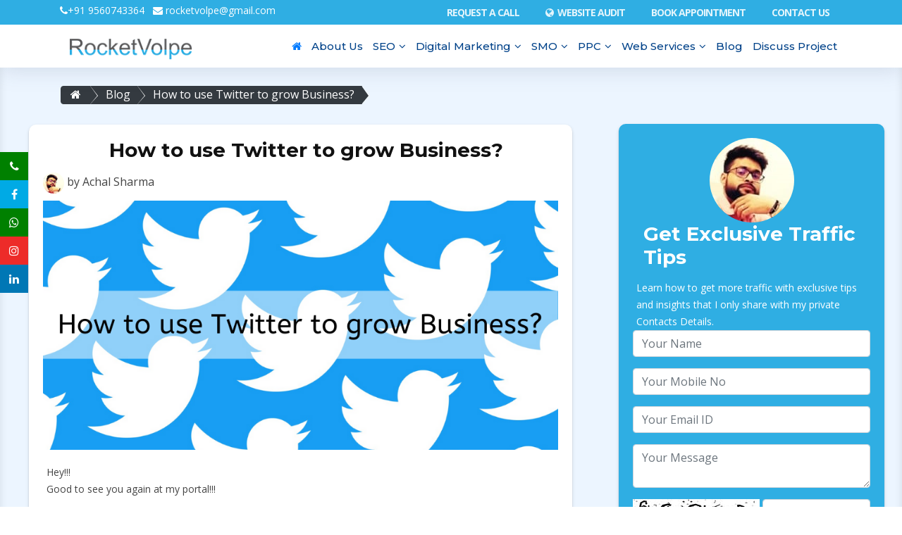

--- FILE ---
content_type: text/html; charset=utf-8
request_url: https://rocketvolpeweb.com/blog/how-to-use-twitter-to-grow-business
body_size: 36171
content:

<!DOCTYPE html>

<html>
<head><meta name="keywords" content="Creative Ways to use Twitter to grow your Business, How to use Twitter and Grow Brand, Ways to Maximize Twitter for your Business in 2020, Twitter Monitoring: Tools to grow brand,  How to use Twitter more effectively for every type of Business?" /><meta name="description" content="Learn how to get more Twitter Followers, Leads, and Sales. This blog is all about growing engagement for the business. You can use the tool to discover new people and hashtags." />

  <!--google calander-->

 <meta name="google-site-verification" content="OIApODZi7zm4MPX_LEbFR0KiW_Y9BsOs20qXrYyI_v8" />
   <!--google calander end-->
    <title>
	How to use Twitter to grow Business?
</title><meta name="viewport" content="width=device-width, initial-scale=1" /><meta charset="UTF-8" /><meta content="Digital Marketing Company in India - RocketVolpe Web Solutions. Talk to the best digital marketing consultant in India. Ask for digital marketing services: SEO, SEM, SM.." name="description" /><meta name="geo.region" content="IN-DL" /><meta name="geo.placename" content="Delhi" /><meta name="geo.position" content="28.651718;77.221939" /><meta name="ICBM" content="28.651718, 77.221939" />


    <!-- Favicons -->
    <link href="/img/seo-expert.png" rel="icon" /><link href="/img/apple-touch-icon.png" rel="apple-touch-icon" />

    <!-- Google Fonts -->
    <link href="https://fonts.googleapis.com/css?family=Open+Sans:300,300i,400,400i,700,700i|Montserrat:300,400,500,700" rel="stylesheet" />

    <!-- Google Adsense -->
    <script data-ad-client="ca-pub-3093114962433670" async src="https://pagead2.googlesyndication.com/pagead/js/adsbygoogle.js"></script>


    <!-- Bootstrap CSS File -->
    <link href="/lib/bootstrap/css/bootstrap.min.css" rel="stylesheet" />

    <!-- Libraries CSS Files -->
    <link href="/lib/font-awesome/css/font-awesome.min.css" rel="stylesheet" /><link href="/lib/animate/animate.min.css" rel="stylesheet" /><link href="/lib/ionicons/css/ionicons.min.css" rel="stylesheet" /><link href="/lib/owlcarousel/assets/owl.carousel.min.css" rel="stylesheet" /><link href="/lib/lightbox/css/lightbox.min.css" rel="stylesheet" />

    <!-- Main Stylesheet File -->
    <link href="/css/style.css" rel="stylesheet" />
    <style>
        .social-meida-blog-sidebar {
            border: 1px solid #dee2e6 !important;
            margin: 10px;
            padding: 10px 10px 15px 10px;
            border-radius: 5px;
            background: #fff;
            box-shadow: 0 3px 1px -2px rgba(0,0,0,.2),0 2px 2px 0 rgba(0,0,0,.14),0 2px 5px 0 rgba(0,0,0,.12) !important;
        }

        .byline {
            padding: 0px 0px 10px 0px;
        }

        @media (min-width: 768px) {
            .byline img.avatar {
                width: 35px;
                height: 35px;
            }
        }


        .byline img.avatar {
            max-width: none;
            width: 30px;
            height: 30px;
        }

        .avatar {
            border-radius: 50%;
        }

        .blog-rightside-box {
            background-color: white;
            padding: 10px;
            margin: 0 0px 40px 0px;
            border-radius: 5px;
        }

            .blog-rightside-box ul li {
                padding-top: 10px;
            }

            .blog-rightside-box ul {
                margin-bottom: 0px !important;
            }


            .blog-rightside-box h4 {
                font-size: 23px;
                font-weight: 600;
                margin-top: 15px;
            }

        @media (min-width: 320px) and (max-width: 768px) {
            #services .breadcrumb-arrow {
                margin-top: -69px;
                line-height: 0px;
                padding: 10px 0px 10px 23px;
            }

            .blog-mobile-page {
                padding: 0px;
            }
        }
    </style>


    <!--colincal tag ----->
    <link rel="canonical" href="https://www.rocketvolpeweb.com" />

    <!-- Global site tag (gtag.js) - Google Ads: 852408052 -->
    <script async src="https://www.googletagmanager.com/gtag/js?id=AW-852408052"></script>
    <script>
        window.dataLayer = window.dataLayer || [];
        function gtag() { dataLayer.push(arguments); }
        gtag('js', new Date());

        gtag('config', 'AW-852408052');
    </script>

    <script>
        gtag('config', 'AW-852408052/SWxkCOf8ue8BEPTtupYD', {
            'phone_conversion_number': '9560743364'
        });
    </script>


<!-- Facebook Pixel Code -->
<script>
!function(f,b,e,v,n,t,s)
{if(f.fbq)return;n=f.fbq=function(){n.callMethod?
n.callMethod.apply(n,arguments):n.queue.push(arguments)};
if(!f._fbq)f._fbq=n;n.push=n;n.loaded=!0;n.version='2.0';
n.queue=[];t=b.createElement(e);t.async=!0;
t.src=v;s=b.getElementsByTagName(e)[0];
s.parentNode.insertBefore(t,s)}(window, document,'script',
'https://connect.facebook.net/en_US/fbevents.js');
fbq('init', '3798366663612191');
fbq('track', 'PageView');
</script>
<noscript><img height="1" width="1" style="display:none"
src="https://www.facebook.com/tr?id=3798366663612191&ev=PageView&noscript=1"
/></noscript>
<!-- End Facebook Pixel Code -->


    <!-- Global site tag (gtag.js) - Google Analytics -->
    <script async src="https://www.googletagmanager.com/gtag/js?id=UA-144471191-1"></script>
    <script>
        window.dataLayer = window.dataLayer || [];
        function gtag() { dataLayer.push(arguments); }
        gtag('js', new Date());

        gtag('config', 'UA-144471191-1');
    </script>

    <style>
        #bgimg {
            height: auto;
            background-position: center;
            background-repeat: no-repeat;
            background-size: cover;
        }

        .book-appiotment-box .modal-content {
            padding: 0px 15px 0px 15px;
        }

        .modal-content label {
            color: #4e4e4ed4;
            font-weight: 700;
        }
    </style>
</head>
<body>
    <form method="post" action="./how-to-use-twitter-to-grow-business" onsubmit="javascript:return WebForm_OnSubmit();" id="form1">
<div class="aspNetHidden">
<input type="hidden" name="__EVENTTARGET" id="__EVENTTARGET" value="" />
<input type="hidden" name="__EVENTARGUMENT" id="__EVENTARGUMENT" value="" />
<input type="hidden" name="__VIEWSTATE" id="__VIEWSTATE" value="[base64]/6skgaTywzZ7D/BsWL7qqFbernwGBnhrX/[base64]/NuUpsXKC7SWEG1+DuPy24jluN3/dqaJs4eYJ5IzX9HxVZNSz7stHnkyV+e8nW6+wT1hlof75DZvtWcABlUsMvbJn4IvoWkAbI1dIO8tOHVcHFn5Nn6154VcJFtQAMQhlJNlW36nVw6mUqxJ6nQlwZiwWQO+KTuIwrBVs7r4quqjz5dF/3EKpLodVQ2Xhcp0IZhvo8dIdOFKlQUO4j0lGcQWkyukDsh6IKnZ3jijNBxSN0/6c1zjP5H5gT8wi6VWGnt1WwxKV5fOp/eYxZRhBRpXoZucGlO2zgfrIDfkV/I7SEb/gIgrlCvZzkgfuOEbvkRA3B6YGYAqMwQl5okDX9WVNiF0Z/c9sfAzkOzyjv+JVjIDIvL8vTvUyRKRy6aXMxNR3i15cjehYQzeJ+WBcDQpl3XS7HROdCgC9noE8QtCYu54jLuO2YGqoWWzt+s0AT9NwR5LNOtHC88nRPFCnT5uNam2/gU+O9tbqi6wbEiGvd3mM4nPp7XF2zv2QJI90zCXwwIXaunh17oBh+d23WFook+CjvZA7HxxeV9TdR0h0DMuH3PDZtbyciMOqp3tjF1/pBTnz2TJ9JY1GfgFmrmJFDGLS27dssoNEMmDgzTksDtIJH1K6uSAQWofIdjLo3BTNZPSkG+LhOx8rXuKZZOv12hhOPNeJP7U1MiMb7CfWORWvTq7c78vXrEVhGXDU+j/pu6uoso4GsJDk6fwr4gb2cJ4wm6CKNsk8pibFBaACrLHeUSYSsGBqijalAoBeNQiwhBmwGEMss2eED4yDFjdv/sDGToQe/YfgkXrFGfY7yAjyEsXoWsFqN+EbYhjD3rr4euri50giV+jyeOgjBMZGvRAXm3+00lnTYH9Km6Vx3LKFLvyFGvhoAlVybne5gfIAbFze60NgE6JWDYf7pB57W04oFr3+IeH7NKcIP4EjKYE43ZUqodGDAfdxrDJTpfOWXx9IePkwH/+icTwejZSUb7t6r1nccMq7ZYAWu6y7r+8gAMCfKrJdoehTP9/Rw5iqN5SqflZNo4f6SMeYV+Vyocd2APMB5Do0nO1Qz+2xxWQZYdMKx7f8cdhOOuyzqDgzILj3C1EdmPmNhiC5Cb2X5zjqjJo6igwOE9lFJYvzygCE5khstn83gjwHJqVHixvQt5jGJqmxAzUS/arbJtyMMz5LyZAOkGhrOSBGeUA7jaW/[base64]/HrpmYmMsvkYDQqfeQ9zZj92QqP+aqq4+CBTvJK9yqH/c23n43I3Kj0Ix3k3ogGH17q8mtmqeS1PX+NqMSrnRD3E9fsavqiPwEejz5yeMqEbZxtgMw6kaH473rs8wCTeGqLoRh3nXe4JXS6pJDj5cJEicAzO4ULaDCLXchHsRWjTZCFXtMattAa+lq2XJKlmrZnHN4kocqjUJ8YcD0MvmEw6OrAVuICP/Y1hfR/BO2yKtWUhXUe148BsrV1NkjdJq2ouqvzDGWOVo7G/QuHVN1mGumkMP9E87HZzWUs+fJ+GjDd30hpCqk24k40EqyJjQwZOav1qqtJzZCI06y6PMTE93nhKKwhjyHHgkskpkAMULPlelEcFQdHDLfPB8B5kvwTYN+VxzaQXM9gLrGpkWI/SbPw6zM8/XbbKmTlMmvphqkilDBz6o+ikBQ44RCVC2Ya80jVN/D6OVgvHQ0/UhumH4HmDrJaBVWE3B5RIp9ySEVvaAR4TaT1EP694fbEim2hBs4CiHMj0zKpniFHyT36l5IH8mVO8nXAWDYoLaydRPAt+rTRvJ/fD1eNgZrKPseJlp6VEU6efNzxcj0dCKyLiU79DX0KZpnFS9/Uoo8Vv0HEV+eqCJqbHcMJDovBt1+J7Rq7Rvw2JzqnhaLGdHYgD2M7jqPBGeSV4F1fqjY5ttCtt1iIwODwvJlm+hRQXYwnF1v0CB+TLeMieoszbtwCSMXqeYMBJs6C9DQ50kdv+94sIeF/3cu+8sBj5aRQwhRpwz3AIfyVSLNKHESQlk8eJGifxIuYIEQuNzMib17d/rlseDup0cgVowrFkSfYSZsID9Xx5HpgKSfgHzm3RlXPN78T0n2ejGHIgaO9ZBUl/qCadEDrTZV8A+R/zIvOC4iarc7OQK1A075DOGwUL2PEJUmB0I6YDftMbp762lWszEKmsLFA8aCmgGMP9o4FCJy12RUIhbZn3POUTzO9I9RPNRQcPTmloAKimKw8iWMkDrerTEWIkVlcqVKZMBoQsEX+YOPxsVkm/H5d28Re7xBrWyCVXExnABKDISyY4nSyPQcbUjF3D0Fy0PYc0ggXISXfMgTJhkECyaB1/PHb7CQkn5z5m/eHQXLPG/QsO+eki1LXfGZTzC9UHxDYfIrYLIJCRo5Jrfl/+SHvSwrldXo+el2nW69qIHcR0Jqyu+SxMrafkNp8jFk9JSzi/O4d0hj45NmSmkPA5otjBuldp78bEvS8Drx6BAmPs34lSWsoxGDrntXj7qSsbqkIJfYT8dC27ggbgFVz+hToeRHm9A/s1DHiTNRW9SLogJ0Q86aDEaHziriMdCj9H5WfjoieWQTkZXRviPuElna5jM+z/4jV7oYLlNxuXrqaC9hz7QgEK2nOe61/2m9Ozst9tC9iYMzRQCFVzKC9b6+A9Zq0XvboxbVcaUxEgHRjESVgCCfVchVa8s1jT8/KfUk3B7rTMggXnYy+2hjEKNnJx3DCMVdCTs7K3PLzjymwYAAnNnEhHNZkNT89+xv1MfLkuj+J7Fn7c8CHaHjbVR53ccl/KN1dvJ39ryAfzqozh0yd+kbA5+bAEPsXIeeKLWgb/DtyK6q1kaS20WnqdI7yYDKiHlahgwMNdFp3JRbgJORMv+6+azc0IuT9q7PjJzRCqabr6oeswh/xeCRb7ETkfAUOCGd5gPW1vmYo6Z8m68+rARMAcVos8ClTT9fzWn76GRZOJ1fh8wHLFHsbNOUVwmVeuzEpdf96edlJmACsXNe3K726+Gyuxp4Ova+0cF9ALRkZAaxabjgj+G4r/mPbq0G7nzDOSfUgxfhYsb9mfN4tpkEUwNShSY+x+1KbBaFRazKlK8rVU76Ezp7f/IVZcqRNrcypsJd+dpbvtZZAC0gKKMMXHF9tfAFLuNqCIBuGPjuS7434KLs7jn+xTQK2BpclHBZj6kFJRIvVURHJaNIRBx11hc+y5t7ZHEfYu3TEt9SGHIBDrip5tdyM+XwVfVJw9u9SDu4VSYBIBtM/ffxTTvVOxR1dVt4sRywD2ZNVfCS+XNHle67FX1iN2ZbPky/QXa7KMPalMb/tOvPP700gLA9/lG9YT1GOOc2p/kC/JiJHpcJtBH1VoXqm3DdFz2OJIgJbHANFzCFjnFg3/Chj5FLwlm17XVv4dx9myX8fFixQn2chFgbMpeIF0LP2i8zOuq+6jkf8bRNswj8+8w0GZ1mR0x8aO4yCbWopWZ/uMw+SIGPJuPzQZrgvUycW3LbNnwsMlL0BiKx8zWLj2RERA1LyratePVuO8D+rEJVNSNe+U6d1VDMyMSZSmbRkweBmrffdn8poBDHMed67hs1/w0S6U7n35FpNhtWRZAWO/QTNCi3aTRqm+c1d78wqDcodYImSatxmGfKuZtg/QJBWYyHdZ/UnOc+Qj9jTlapKmgd/qutc4HeiVpd38jlvZ9/YYkvg5+VjnfcLfR7RXcjSo/106STlPN/1cNB1EktATxq6K8u8fMq8zPzJ0fI8W78q86Ml4CaTril5Kk/nDimAQ/czGUoMvM1jtFV71LETtH/nLF1iVTjs/QOu62EGbwO6qHGL4UqrTsY/4a35pacU66T398Qq8SU8qVCSosWskJvs/I0OB21BCcaed/V/QuQlb0zAFZlYOzssbunyKNeZji+HAXxnY8k5dIic/oG7TaWDEa0TeQQ7xx/YZJ/um8ky3OqIeikb/kquFn7NtwPRAG4a5MYGowZloVCxUuRl6pc3VaZ5PXXo7DL29gkAsUujrkfDACTpuAokZz5BmvkXWJmSabuRIGchtrUWR2p2yNJ1t2aB5IHruA5UgIF3LU5p2ZNAPeoOjo3cjCrwxGAxRn0sBH75AHjQFi/nfdV83+mNRc22GeWsAIJ5lhXDSL1df/ta1sjYRAEQPxDYcGgcGwNNiuBif2v/Fdao2MRsbmgavJB1XoEB92mtIJcDX/KhNm3BzT0ptP2rE3Vumv5mAfdEKoGcSgUVvmCPCtwWO/HwBG3wUZ7yvB2nWrq3Ls80+ZdaAc4IH0oPlKrxqJ3ZTSuS6X0eA968xL6O2O2XLb0OsP8ecBjPz28C0MGFP5Icz2jkxx/Udk4UfYcKfxZjWJIgRpqhhqfED+mHWsGkGbdgHiVvN8ASmMjsmL8BboohKx9w8O8OBPr0Z5VkmoVmfNT415v7iYHZVndl2HtlmSvmkNkcOhw+/pRyLU2RcmOPknWfEYRfkxHDxiPnGdXrw04J+qM1ykZPsx+Cxrjqcsm9QoZvPGGw+twm0sGPoB8gBtNME8Y+AqI7+sAoc8/MMEf+acXNnLhR7CDQ0Tg/BXy24VzCQGF+Xc2x/W29y4JEATSjOQ7xPKUazzTqE3ADIPjQ8/XpvLPHLVVfGtkPdpk69Mwgtw7jW+Sk30GcYn+WBl32TAzoiYnn9x5ae+7VlsZUARO/v6peaLjjPSB311qctLzqr0vJDFf40AT7d6eTrgnEqUVxI3PGtSWDZiqv3Cvr+HrjKyszT4zfB04uAvXlUqhge/4Ndr+g5PvGyA0fX6KSXiJhLSgLOBGWll/8NJZ475yroWy4BqeI5sey9r2RJDu63ri4S2BWXZqPDg/9E2KX6OqyoC+RDzXXk7t6xyB6UjI3940krhMgAE79AkKKSbdccLB0+8N1qBUl3i/pVIRM45ROgVCwDsiz9Ede2i86hec5jhqRgDehJImdgFb/ET2puvQHaXn4h+VBnRW/4le/BQchPQuWRGdNaoOWIcoO1UciUzrTratqbHARkj4LQgCaeO84t3n+Qb+x0t9du9cnX+4Dl03Fdl8MNNqNi+Y8mPGn27eczAztkWhnR0LxkvHo4PxHYMqbq7D72d/8nFZezQMXj50sT3OcE1tec1HdMBf5GHNyWARfJ5MmMfRVcvsFh3i6UoJfM8g34dqWh8A4IMv9VT8REDCtLfhCjaoiveD5ol4o1srGdPE4NKgTQK+BTnx4AQ6HpDJntHRdzXKq7zhsKa9nMP25ALlIoLn9vk7jwJ/rod5caSOc8k8+PIV1HUkfcmvCnTxO/+mudvknY7f17XEHCuhuoujeNfM/o534nP7FQl/hQdDJAC7TqSR5yNgf3mJ0AzfauOItP8mytsYY0GndVbi9LjxfZE9GO6UV0pLGkWFfVTQIYEH2ceIxS5OypTLohxqwWI8rhBjFbon4Plc1lvi/5x+j8WI42Kwes0ckFAID1h22J/LZKE04UYkwngCS5oCx2KHUtQ7hXzxgdrozwM9Sp3G9Se5N/xK1DB1l108Zul27JPC/ZfHGItBfcr5SxkQH4thqMC8mfDib56hHSCu4y/Jvs+QyunbvQJvX4a5t7P8lNxN6EmeKkKruk7belgE+tOOTHlx4sz9OeKxXYqLqYxMBHrSsCIl6xwCeZfDeDD5o0it5+7zN45aqTwFSZt+rwrUFvNT/qX8bSyp7TYwMZYymVJ0QliptEUAbtdDjLi2Ew3W68n8ZIbUg114E5xIcO72TJE0aFpM1QqPd429pN1cKDfSht+q6ITnWViPm66bLNP0UEYXDtRIidApq2t9l5b4LsgZZzbBF/G+beJSoxzo+1FwNfTipq2rv9z046UG20tY0tCoCecyRUisYJteqGcBTw2hcVttcTkznVtGcyy8AnTj4tJVZIMBeRWamkNTyhBuLuiX3Pf8sj3pCDu4L0SVru+SdfGJk1a09g3WicskyH0FLopHt4fINrnIYsHxqaD0+wWITn4Fa+Nr6j//hRmjbsqiKsbNYJ+jeuur4nFFm+z7JKoh92wCOzffw2KK62iFCk6JQsxY/RQCb2E3wDVra/l2XGGhI0Wrkk5H5CZwDmNgsjT8AX78X2kQbDEDn5nP52byJEyAzhBrM2dS5RdLP9Af/BDyib6Vl7gSUZZqH/GuHSNusCI4qb0VUdj1F4jGfKL2dEU28Fv1y8Wk7rvEomgZLIJ2WoHtvFd/9ltF53bBIXN+vl0TmZyC6uBPrypJkBb922E1Zs0upkF6CeCFiSJGxC8xJT5yfcNKSJRv+tzhOglwCBJTGssywpFHxzr9XLTI3KYX8rClQliFW9C5k3NxE7vw43hFODAbYws7v/x1Ydocy6r5pxYg1rS/v8kwIfWd4Pkge83lVOAAI9owMpbe4W9HGYv66AL38o7z3MvIbu90+9SGLwSb3tf04SPY9yIGlBnjKMM22wBGc8PgfcN5z3kSAqap/[base64]/md6/V1ATnrG13K6g3QlNFTicZ6DlMYl38ubAU8Xp0ec3Q6pBh/K56cHULZxEmnylyFGrphldxVQ41PMKMRigDP1ayZAi3Y5lB7kgSJqUvSt0aUIXiQKhO7Z/LFGXROE9UCy4a/[base64]/uX39J4GFluyGH3Eb3/yFt9bHMfadqcXteqsMSafGPFUihmCZ1JHi44GWfwiOnRFLbjb5sWuJiHeLJiowKkcBYdOyQag0zmRWUDSG+U4s1+wZBquexudo/4Qa9BkmlCtZgfGj6w6f2h4a3SDNu3xkLFn86F0L5O9fzENp2aXpnbz5p6HIsBADNePaJmAfdmmRHwPtKMen26Z3u9kJktBcbyAcf8Xuxh0yDvtLsjrJD8ysQJMtivKbbn3rNGwtUTOcVeuPvaOWZ6/ia5Q+unkXU5gdOIwOqXUrhJ79x3hNmqumrM+cp8x26O3T9GEoUpyzqPsFSTmcMsvZDF5gyf2YTiM0oDjTeAyl1SRO1x/wBEs/Jf+PCXONYls75IM3bAFvdIxM24YsxGhJADDwGjL13HiSXDUQaWYbPVf06IAxGvHvR5p0DJZECbUsV6Q9rsgIqG5zo7CNEHDqZiXGDRiFt6tUPUfF6Ed7wpjvqe6402yogxG1LvTIyM/jmClQsO6Ne9uWMTy0J11M8eZNyYxcDHtzA2wwr4/9epP1KMU7alhzP+Vn15gMhQS7EG9iCaR3LF5JD8ZZSoPtopf1xX66Vv6MfODYyKZi7e0aNOTp/pjPVAOnsS1yaCIZG4uZ+3kqUQtrsvI6spaZppqeVHWgBDooDrnfpSr7148t/VwAOut8qN7YqNpAWpI55i8DeZZSfoq76Bf4RmtWlTK7JwplWVEcgO9hBWhwV/xHN6LeeGU/HGieNur17HBpVy5EvyVK6MWfQDA92KxE5um7ChgCRYMQ2TznEpG191Yf+EsNqDvCkAJmxDzNo+hsZAkjDcnaGptz1ZFNyGXiNpnV/vyjaVXqPMWEO/APUi8RADMKoitrK6phaHcrjDsml+69HSuyFlcABvzk7OK+98L7LrSQEMr6v1CTuVyL8JPHXXU4n2wMx6t443GVFZxmq3v4hFfdj5Nb12elUSWuQ//6WYvHOSUTOefMWb+m3703du96UsgP4AMSBz+Emyrj+NnpJgEQwgFpqoIAyUlD5/WnzJaXefN+GCF6wkjzBd+ixAXWu7Va+YzgiLhV4EIAXF/7vm9HJdb0EVSp4JQvFZtsZigFAE4QCBklX73u2iU/5jPSUhcO2SivftaGxZKfp8LLm3JnJPlSYLSV4xtRQAwucteEW6+o9rKmmHUK3Qc6p1Yk9uUkPsGQ+R8rJEUxIFq0PlC2CCx7dHt1k92ncsydwu3Lp17txruLjYpVUwnLT72Ko9UExtk/WxVrTdtrGl2YZhgNoyAY8Yli3gMpljFG1zKe7Iy7YtRDrUBSiCwtGanBVCgB/Csn8/wO3yA/8+aofjYwsmrSVGubd4OROT7R05QXSrBTKYVbP3JdT0wRTFaa5GXc4mCd94aeI7GTMHkZwC8Y8+uHWsI4aoH/WM1X7/8D+7Py2ehuccDJe64JxCqIqzNHYk5slMKIovd92116ebxJvjPpuijV8gqPpjOvN6II12i2t/q3uq4xvDP9tPcWVKykFESGEUMbZLGQP9lqnSUXk6so0U4JXdak4WRNVYjNcaJYTafm/[base64]/1190M11zGvLlIUnzkVS99CYZwN/wesACPB0kWnzVOBlR4/n/l+htdSGo2qPJNiciNa5Ag/a/r5HY5Jv0bjptjH2tNN7yqUKt3WkIoq6i4WJVRewYObY3HwYpvbESy92f3oxGpQ0VoR8jQl+zgiNEPAcuMh7C2U+Fc8ZAtOaa3leBAmE/a0qT/9BHQqX4nvT9JAUo5e4MVt6AW5drwX+kFdC514w2XE0Hh4lVgdbhbCRjMuSwwLMb2CxDYuZPR4Wui0IWwj1aBSLG/pi48Qt33Omv34GKM+D8t7Ams6pNXk64FafGclvZ7FJK1fLVZCRz4cuCDnUUWJ/sf92HpMK4Sx3xMSZ24+1J3dCAkzIdfa4T0geo783PvTa2OfY4nYRvUDUsVJYfzDuMintJQuRPaWDqCAZ+4uR3EY/l2Ax4CZoKqJxBC/5kH445uS3vuFCoaq3E3Tok+YM7ltfI3AAsDvqOYzKqdaPa9gDrt0hV0mIb4DqeUB6KsgpIvl9cFHlPrLwMruTzdPzqREHeEs5t6cf1/B5gwGLH4R6Io7Oqa6ZiymF2esxLSSM+54+hpSLj9rYSVFbpnbDoqPRAudsN/rVrK1wOvHG+W9G1YaTkUGlID1YJE5iZ/CEVAwieW4pBHN8h1fkC/51g7FbbBluO+8P1nDvHBDFb0KKPsGgMur1nau7JKAXIM4GSN0fV6QmmXv45j5+9zdXgGy4snsGgzWp3WgZ+8ZqvkC4jAQkRsR2LsrMXNziCHJ5gOyjo8ckYs4Q4ItGSXWHaleQiaH4o10ldYgR0s21/pJBu2pU4VfjjfQCcovmWYTH5af3cXOqQlsrfg7LVq0N/pAhiaO8Hy+DO8fjlN/daPwtrfcDEqg33mKeSUrLTp+vsysXFloLYQkvLWHjJfwhLxiCXU+0Z+ns+Jaw7ckT3+5n3hJtAfPmaZSPxwii2e86LyDNRvYhtFS8NQKmitG+TcOQvx/i13wqIndO1Orfi9o/RPskKQApjhr5osHZA3Za7nCkWue7V+6AR1emd05G1Icd2UP2y1CNywV7K/AAlXJcKoQGvo28ZKwvoIJ/7vCUQE3PLwZ2ww3BjenX4PXcUZI/3He95Oyc/a5t45yyfvCQ7KN97Zw1+CCzpu40wbysqszD6R7LqA54hIEnRm6ZZmiAK8t4gxtFLakdmNO3FhTpoSMGJ94F0ClVS8ldjaqxQZzojja9RApx0vvXOFMUjia2TjqU0xxzJlXCJyH//LvtjmwHoTc3YPKaEz+QWgY48efw1UaUTHyptP4p8+smt592eluKGKoaVj1dk9Kjz//U/YRUZUdamyYQSnN5uxFRa0vXkZ5uAwb8TraPfUJs4N9+BL5KQrbtqVdiHBUWJ+IFQN7jzxLO+sw4pe52Up+oLs6T9wZY7+ujQDdXCGONknOBTmM6APiG+Q1DncvDfLtYZ/QL4Uy/+1NKGHr0+vY/Try667+9Vzkr57bf2Vgdmc/0WRvQ1Sjr7NxzbSIDDo3zAAUcxgMOyAcDu5wvftn4QOSNO/sJcGFj8I9YE92taFkbKQxaYY357oWAv7XsB6YHDEWS2cJB1xBDQP5Ig6g9dhOnhNiwmxBUTh3ODmIwnmXrKrDRvgipDuK8ZJU5Sg1n+5ALCVboDCPaw1NCnbv5NGkb6UUyOoJZy0BBp/iQjF/z0GVo94p8XkPTBd8+SRy/jjShRPzS521kWMUJBmvuWv0Z5DGMvGebutGoL5ZlcWVGc1ub/FBqWSFpE39XhC+KtuGMQ3AC+iTMrb9LaB/cddDz1pTCjSyuVfOhgDJVZv6PQn7brVIQ9wiGkBUORz0i/1Z0r5q23xdy9p8tiQ5nIaL4Me5abIjuvxhd89F3lf+P8sHXpye0QV9CMqpBVaCc+S7GPRueKWq3PeERDYvHpLfAi8D4bHS6R+HpXNCXfXVkWxDIccT5aZgRyFa393FUbfopXrHfCwqk/8HE4uGxP8L+nlrCkhuT/GmfMFwAXjzxSf1gB8HANKWVGltSYWZfqEqhEvn9MsgdIde3gBjhw/tViQt4vtkmdCQvfp6okGl3fPzjCimMhpBVjmr2N/BiQB7mXUR2gugpy804JIBvijg42MVKL2G3GkImuYDR6+pRu08dgTm8soQPpGVRIUtgMA+bpClyDnvkVFklP37q5ovKtjf7LgNw9y/r61QDqVQr7jJi+1SNwDWV0481NooTVqasxVMt9RDO2oAEFrxxAUjAbu9KbGwziwZsIn16/2p+8qta9/nM6Hz4/u6lQ7SEQTNO0jlsoiGFauj6YNW6JUlhujZSSgo6Nc1Le2WYxljPg+N9oNCBsDVLFRB1L+3B9sbt01xnu4uiRveKfHnvodKCGhdD0s4OmE/AAHdeHSUUGSK/19+IOeuFKD7RvO6rnEXWAcyakhQF2Yz/FRzXXYEc6TYe8A5qt+S30uqm062B61ulQsnEGYw6H+mAu129DChg3qjt2+R46s3ExlXRD2N2jIlI1EyqmtdyZEN9Iq9t+M9XeM2ZQgJTtEkSTuK/f9z96w2QxfoevexSFx4tiPT92+WTGPivj3iZQpGksNKA1Tv8tPNFvSEaQ8lTwXhE7QpXJC1j+QNYTyUEKvfnDOVddWeOKIut+srqPybuI0tZ/Slj7GVUk7N2uPVL7cs4wz3eXqt8sSmyL6GyGazFTiTpM/DN8mFamZU9LWXRE45v9ncrX9Ux8I/hNu7ADOwwwZFwhDLW95Lc8QZkWqAzDh0wTZwOWbiX8WGbl7WzZz2L+Pwp4DT4oSxcrttYokhgvWueKftikBt2OIVVHVkQWJdN5ekUEb0DyGHS735hJ1Z/qn0HFRp9IhECxg+xBWSSqBAeD8KV80pznOYRm+PxevelezzEYStB/7Fz9yeL62kQSBpHGpSO324DMAeQpx5lXa4jmfcE3hJM1WmnXZrtXIzRJkaa2uZkm7EUEy1aCm6OriJdtlrrS4QgN+L46mrPqdrpiuRWKuXKj/uTDBTI3YhADB3UIKXOPK2VA22IevYHygwNYBLhhc89yoMCfm7SdEBMhTsZoI/uiTMyRmrSoyb9WAA0x6Ul1LrR1kdbypQKMbmuQ2YSDtKl8U+VQDhmFQxsvdLKt0421XbXoMS7WYnmbUQYZMSFeCSgDkAo3daWN98SwlYn8Ao0nsFeeTC2v1kMVi8R3iOgOx9Q/BdVrylE6IG37VBrojeLLpE9mULZb3XLte9xn8m8ASU3e6+SjbpYOy3OCBKTuULurs8Do3hbtd9wsGCJOkvRM+CT7icBMGsfWVH5HvIiOY30LOXCrN/hWuldmZBIpyhWD7GWt0k9MN9UDthLVaZnA1V0vCw1taILpEwIRmNGzLS0Ex8fc2DbvAph5teCtPdeaSmNk7CGz2VwsMpPOETtMuVLxwAYVV3u5wTJenQLGJu761ltJQCGqahj8/Xq0hSPJHihV93Ov4dZKsIfhKyUnO1v7ITMqgLoOOEqvrO+gn+X0ovZspfG8gXL8YUPX/Xlj6v4k83y2aPLhSuV7Z8qdEx1tLC+lc7P/LKQ4RqK6OTHRvCLM6+TBIZe2hQdcr1kNbWX3T56vlaQLUUahPWaOcOP/m8nGrXNyTMPdGVKeB2JVEKSaf7dZBRupY2JIrl4DaaWZXYfAm88TXVuT5oqbp+qzaPA39N5wm0eiSNnXqVaKJE0sLOO/WG7VBGN60n/D+xUqnAwOcW2Shlo583X21wNsSnuRQxxH/iEj7d8I5xyfH5MrMEFrn5mGRTeq5O97BY7i/M8gZTkU5Xed4jhqtd9wsP1fqSIQpOLPUIso7/[base64]/Cy0hAYVMztrd+XLrun2nr+mSoWyQ61jUYLqd+XFpLpyIUfwEpZYo+yL9QLz0cduK4Ylx8KT4xugx4oFtd46+5wF9XAFc5YXK6IUf1oa6RX+q5E8TeYMwTEuDx04ltEgdptQItcZuBJfnkkUgXcSAWRvLSW00poc/Ooc00GC0PEj/[base64]/0wiG41/XJz5+2Qf/OfSrUllJhXPsymY50sOhXvP/QBwllBQagOs4xtgaPf8uJs3n3/PHztp8J/oxM9QMISxYcaB6s8Kvp9WMv+wuS0HRK7QXU95p86qc1qxqZCW0QooJAIto49ZBVVq6XZpuwyuq8/TGTJM3wCZ9BR5+PV6e36TIf88SCBKEaY1pp1GKAfTeKqUtKykIJSYTymROzNJ0mmjUS4Lu7WSo0ESb5Kq3B7yNOZnumXZ0Gnns3dVMm9/cQ9JlAdgEYpofSPl0fB+yRJrg7kDpD57regcIFi4xuXtR8k0QBhNhIskXTRumhdm9UatNv+yjtoG5S3ZZ8MU6i7T6JJ695VuKuJ1nCMk5yCqoXgtvHv8VQUZ5+CugES2VG4sQT+JAas2/p8bE4DW4cXlKI5XjubfIBK8y1TVaSGjufw3tDpeW2TmdNV2kTKDDFUFmgQfNE7+/byIaJ2LqtFHxX3f2Lpws87Dp9OJLA5/BF5eeCmdcKT7b1wLiBMD7MvVd0kcfbmbKeWGlIEsGiANAlbslla4O0Hqa6U2+hwTRaemQi24lxE4pgrBhheBB0xUPXdgd964M+KXMxGHLXYVI3rBnALFcFtrB9Rx36m1wqoDYJj8f/O0qdkgNLy7VIEtIdaM4vmhNA51/LPsJz5vcsT87AE80BOSB5Uida2I12sZNT8bjuXDHubHP7f5moirsM0OH9fBvBRufbTBm7zFSWwvFc7C/[base64]/X1W+Qok7GRClt0IkPZwKh85AX0c97eYj7vAX8bYzgNDi/KkREbTjOHgvPPt+marr9DNlqfbj/LiRIJgKPR1t8V9QUbDSz1lLmgs6Kz2U/rAkpi+MuZeDT54ERkJ+9vzfcgwkdwukU1gr+7ySsgkUusIGNPssqpRUzCKOgKkhA1dTNBY5nfOnaavwPfHNAlICtDns3nAWM4LyVMfipTlex1jAy9sA12rOPYYk/i2TgkLxFhip5mnbshaW8zhmC7qHYYuuYsZy87r4Ucp/UOIJT5ikFdh7ijy70k5oae3SXfyE+Oqe4bXnw3W12RAYDHt56UURcgirWBnch2v9j/9VP6pXmz+jvrFwJj59x9AE1GR4TeR5nL840CVDEcCxS3p3xFE8tHsBsnirwnyN6pgsujfrvoGUT8l1D/jiuAd2wGdwEJwQnRfyiRd8Gv4AvDqFv+dKUoN/9BwldBTIo0VK8JnnNqFBpmYHJGfLdsqPQdJ2duQfqhlAAjiNvwMmB60rbCpow+1+VB8L+CQf/jkGcOgDThOdStCDzu8HZYl2xxbAqH+Z7lUnjKG2BKLeBHge84FVrucbNwSFtu/14ohhQ5N6AuQDKMLMXJvrfylcDF7tkmgZ8/ReLb3h663dN+0lvdu0c0HPRdl5OSz2l26P7U=" />
</div>

<script type="text/javascript">
//<![CDATA[
var theForm = document.forms['form1'];
if (!theForm) {
    theForm = document.form1;
}
function __doPostBack(eventTarget, eventArgument) {
    if (!theForm.onsubmit || (theForm.onsubmit() != false)) {
        theForm.__EVENTTARGET.value = eventTarget;
        theForm.__EVENTARGUMENT.value = eventArgument;
        theForm.submit();
    }
}
//]]>
</script>


<script src="/WebResource.axd?d=pynGkmcFUV13He1Qd6_TZPia3YQ9CNr-2Bv8k2EvrkxI-ja0-0_D0k3SIeU_01_JKUEfatinjdmMnGgH6OzPWg2&amp;t=638901734248157332" type="text/javascript"></script>


<script src="/ScriptResource.axd?d=nv7asgRUU0tRmHNR2D6t1JgPK8xJWRjdEh2qs0x7J5hC-wcvz3HaC4EjDiC0nDteo9jRmBcmW1WlRfUefDMzwNlxm-rEqKuGtI20_ea1foZSDexwN1yobKb4_NVn88UILCHhxsrZxARrD5uDWp4ptA2&amp;t=ffffffff93d1c106" type="text/javascript"></script>
<script src="/ScriptResource.axd?d=D9drwtSJ4hBA6O8UhT6CQqkcyD1GMEsVjIhFGeVFwyrcelrzS_lnq77hVSJkkk9pNITrrLGJJZzilEWH6IBlEPbAJnY85ACw-FlgLYlwgKLHKdLaapta6rFlQd3XT6OLE65NFHppxQJ9khE7FyTBZEtaDYLSG6gW0fqKsv0tZAg1&amp;t=5c0e0825" type="text/javascript"></script>
<script type="text/javascript">
//<![CDATA[
if (typeof(Sys) === 'undefined') throw new Error('ASP.NET Ajax client-side framework failed to load.');
//]]>
</script>

<script src="/ScriptResource.axd?d=JnUc-DEDOM5KzzVKtsL1tfBm8TBC9QijXqHYPz-eOakRCNxKdpjepJf9NEJn2kg4HLD07B7BlA0p3oTJg0XodFroFjYD3o0ejPZmLeHTOzBXTU6NGY9vJaID3Hgaah1mUMwiXJ7nhf2Fsk7KLoxYap7iD6or0esb-jtGTDfmbn3j11i37L-sHPPYD5CFvZla0&amp;t=5c0e0825" type="text/javascript"></script>
<script type="text/javascript">
//<![CDATA[
function WebForm_OnSubmit() {
if (typeof(ValidatorOnSubmit) == "function" && ValidatorOnSubmit() == false) return false;
return true;
}
//]]>
</script>

<div class="aspNetHidden">

	<input type="hidden" name="__VIEWSTATEGENERATOR" id="__VIEWSTATEGENERATOR" value="3473CE5C" />
	<input type="hidden" name="__EVENTVALIDATION" id="__EVENTVALIDATION" value="U7GltARqUTWBmk+Z9RWQ5DJjCcbBcEjGxONFoa6wEX0gRRQlsXQwJoOF8MGYqMUOAN7NO3CBUZpfKzp2mAF0APSmMphjTHGHlFCf1AweL8KQqRldpKDRLdjBcU5m0NTKig208zNFaArDAbpMY+yW3vdAjgpC40WHZfyR0lg+PzNLV/QCgizPMlghaOwd8cZaqO1LVOjXpK2dkdclikDvKe73P72Ot81VmkOTju94JHjaurCvcH9PU9eKiJrbLMSnrt/+ycAyON+UwT9IZkY/b96YlBKIv4DHMFKmQl+pOuAFZcs1pU8JXfrxUjnO0lnNMlusFpNooIfabLiM4ABLerXxUUhKFEQPAyCsNg983L2MpX7QLjTQONF0uLIq2A19F7fXX/yyo2qWScC5OvYTGwO7suX56tISwWrrVglSpBnSKCI7cD+kKeqbDhoVBM5t9AyjAmL2y/QiuLDlTJ7uU0uFHx7MqV4oZ5tbBxjmt3HeWnbkaRdrEGKvp2lQK1p3riE98pC7Kxy097ZgldxlGsila5rfZLfHPCR049mJGnn5yhYz7DjkVX42EQPlt/Cz6Rwpnq3/T/w4uJ+8+IZCVNG6YqmY1Fi1kmjjBMNtuUh8c6Zyihmz5qXRdWnY+cRON1CknW9YnssEEFZaGZl46ItEbfDMCsI8AMO0akGOEJahHql7Dky2Q9vR+uDOYTuCEC5ROj8irfiLrWdD0N2AZkFIpz2JT/NbIOR+OFsh59ve0jWGw47ZDgmO7+CQSN4rWb86BAGqAyL/fgP8vxGBX285hMYeCDvOWkjirva8h1dubk8y7KS3nxBrqoGx0AvU" />
</div>
        <script type="text/javascript">
//<![CDATA[
Sys.WebForms.PageRequestManager._initialize('ctl00$ScriptManager1', 'form1', ['tctl00$ContentPlaceHolder1$UpdatePanel2','ContentPlaceHolder1_UpdatePanel2','tctl00$UpdatePanel','UpdatePanel'], [], [], 90, 'ctl00');
//]]>
</script>

        <header id="header" class="fixed-top">
            <div class="top-header">
                <div class="container">
                    <div class="row">
                        <div class="col-xl-5 col-7">
                            <div class="top-header-phone">
                                <a href="tel:9560743364"><i class="fa fa-phone"></i>+91 9560743364 </a>&nbsp <a href="mailto:rocketvolpe@gmail.com"><i class="fa fa-envelope hidden-sm"></i>&nbsp;rocketvolpe@gmail.com </a>
                            </div>
                        </div>


                        <div class="col-xl-7 col-5">
                            <a href="/contact" class="call-button mobile-hide">Contact Us</a>
                            <a href="#" class="call-button mobile-hide" data-toggle="modal" data-target="#basicModal">Book appointment</a>
                            <a href="#" class="call-button mobile-hide" data-toggle="modal" data-target="#CalltoAction"><i class="fa fa-globe" aria-hidden="true"></i>&nbsp Website  Audit</a>
                            <a href="tel:9560743364" class="call-button">Request A Call</a>

                        </div>
                    </div>
                </div>
            </div>
            <div class="container">

                <div class="logo float-left">
                    <!-- Uncomment below if you prefer to use an image logo -->
                    <!-- <h1 class="text-light"><a href="#header"><span>NewBiz</span></a></h1> -->
                    <a href="https://www.rocketvolpeweb.com">
                        <img src="/img/rocketvolpe.png" alt="rocketvolpe" class="img-fluid" style="min-height: 45px; min-width: 150px;"></a>
                </div>

                <nav class="main-nav float-right d-none d-lg-block">
                    <ul>
                        <li class="active"><a href="/"><i class="fa fa-home"></i></a></li>
                        <li><a href="/about">About Us</a></li>
                        <li class="drop-down"><a href="#">SEO</a>
                            <ul>
                                <table id="DataList_menu" cellspacing="0" style="border-collapse:collapse;">
	<tr>
		<td>
                                        <li>
                                            <a href='/service/seo-expert-delhi-India'>SEO Expert</a>
                                        </li>
                                    </td>
	</tr><tr>
		<td>
                                        <li>
                                            <a href='/service/seo-services-delhi-india'>SEO Services</a>
                                        </li>
                                    </td>
	</tr>
</table>
                            </ul>
                        </li>
                        <li class="drop-down"><a href="#">Digital Marketing</a>
                            <ul>
                                <table id="DataList_Menu2" cellspacing="0" style="border-collapse:collapse;">
	<tr>
		<td>
                                        <li>
                                            <a href='/service/digital-marketing-company-in-delhi'>Digital Marketing</a>
                                        </li>
                                    </td>
	</tr><tr>
		<td>
                                        <li>
                                            <a href='/service/content-marketing-services'>Content Marketing</a>
                                        </li>
                                    </td>
	</tr><tr>
		<td>
                                        <li>
                                            <a href='/service/orm-services-in-delhi'>ORM Services</a>
                                        </li>
                                    </td>
	</tr><tr>
		<td>
                                        <li>
                                            <a href='/service/digital-marketing-consultant-in-india'>Digital Marketing Consultant in India</a>
                                        </li>
                                    </td>
	</tr>
</table>
                            </ul>
                        </li>
                        <li class="drop-down"><a href="#">SMO</a>
                            <ul>
                                <table id="DataList_Menu3" cellspacing="0" style="border-collapse:collapse;">
	<tr>
		<td>
                                        <li>
                                            <a href='/service/social-media-marketing-services'>Social Media Marketing</a>
                                        </li>
                                    </td>
	</tr>
</table>
                            </ul>
                        </li>



                        <li class="drop-down"><a href="#">PPC</a>
                            <ul>
                                <table id="DataList_Payper" cellspacing="0" style="border-collapse:collapse;">
	<tr>
		<td>
                                        <li>
                                            <a href='/service/pay-per-click-services'>Pay-Per-Click Services</a>
                                        </li>
                                    </td>
	</tr>
</table>
                            </ul>
                        </li>
                        <li class="drop-down"><a href="#">Web Services</a>
                            <ul>
                                <table id="DataList_Website" cellspacing="0" style="border-collapse:collapse;">
	<tr>
		<td>
                                        <li>
                                            <a href='/service/website-designing-company-in-delhi'>Website Designing</a>
                                        </li>
                                    </td>
	</tr><tr>
		<td>
                                        <li>
                                            <a href='/service/website-development-company-in-india'>Website Development</a>
                                        </li>
                                    </td>
	</tr>
</table>
                            </ul>
                        </li>
                        <li><a href="/blog">Blog</a></li>
                        <li><a href="/get-quote">Discuss Project</a> </li>


                        
                    </ul>
                </nav>
                <!-- .main-nav -->

            </div>
        </header>
        <!-- #header -->
        <main id="main">
            <div class="mycontent">
                

    <!--==========================  Services Section   ============================-->
    <section id="services" class="section-bg">
        <br />
        <br />
        <div class="container">
            <div class="row">
                <!-- Breadcrumbs-->
                <ol class="breadcrumb breadcrumb-arrow">
                    <li><a href="/home"><i class="fa fa-fw fa-home"></i></a></li>
                    <li class="active"><a href="/blog">Blog</a></li>
                    <li class="active">
                        <a id="ContentPlaceHolder1_lnktitle" href="javascript:WebForm_DoPostBackWithOptions(new WebForm_PostBackOptions(&quot;ctl00$ContentPlaceHolder1$lnktitle&quot;, &quot;&quot;, true, &quot;&quot;, &quot;&quot;, false, true))">How to use Twitter to grow Business?</a></li>

                </ol>
            </div>
        </div>
        <div class="container-fluid">
            <div class="row">
                <div class="col-sm-12 col-md-12 col-lg-8 blog-mobile-page">
                    <div class="col-sm-9 col-md-12 col-lg-12 wow bounceInUp" data-wow-duration="1.4s">
                        <table id="ContentPlaceHolder1_DataList_Blog" cellspacing="0" style="border-collapse:collapse;">
	<tr>
		<td>

                                <div class="box">
                                    <h1 class="title text-center"><a href='/blog/how-to-use-twitter-to-grow-business'>How to use Twitter to grow Business?</a></h1>
                                    <div class="byline">
                                        <img src="/img/digital-marketing.jpg" class="avatar" />
                                        by Achal Sharma
                                    </div>
                                    <div id="bg" class="blogimg">
                                        <img alt='How to use Twitter to grow Business?' src='/blog Image/Blogimg_2812How to use Twitter to grow business.png ' class="img-fluid" />

                                    </div>
                                    <div style="padding-top: 20px; padding-bottom: 20px;">
                                        <p class="description text-justify">Hey!!!<br>
Good to see you again at my portal!!!<br><br>

Today, I will share out some ways that how to use twitter to grow more traffic, leads, and sales for Business. <br><br>

Do you want to get more clicks from twitter to your Website to increase followers?<br><br>

Many small and large Corporations spend a lot of time & energy on Twitter but unable to see the results they want.<br><br>

If this is happening with you…….don’t panic!!!<br><br>

It doesn’t mean that Twitter is a time-consuming task.<br><br>

You can turn your Twitter Account into a lead-generation powerhouse.<br><br>

In this blog, I will talk about the ways how to use Twitter to grow Business for getting more traffic, leads and sales.<br><br><br>

<h2>Social Media is skyrocketing………</h2>

Now a times, nobody can deny the importance of Social Media Platforms. It allows to reach people across the world. If you understand that what your relevant audience is looking for so that you will be able to personalize your messages.<br><br>

<h3>Implementing Twitter Cards</h3>



<img src= "https://images.plurk.com/7gdiMMeEHLsMYIIngTjwJa.png " class="img-fluid"></a><br><br>

You want that every tweet you send must be stand out and Twitter Cards is a good way to do this. You can set up your website to make sure that when people will share your posts, the image shows up in tweets that they send. <br><br>





<h3>Build your Twitter Followers</h3>

<img src= "https://images.plurk.com/2GNQgvFIyEkDTBUWQXttAP.jpg " class="img-fluid"></a><br><br>


(Image Source taken from <a href="https://www.shoutmeloud.com/">shoutmeloud.com</a>)<br><br>
If Twitter followers are engaged & targeted, Upgrading the number can benefit your business online on this mindblowing Social Media Platform. <br><br>

Social Quant is a tool that quickly upgrades the relevant Twitter Followers by using data & analytics to find relevant users.<br><br>

You can search the keywords to target. As followers numbers will increase, you will get more and more engagement and clicks to the website.<br><br>

<h3>Identify Influencers & Engage with them</h3>



<img src= "https://images.plurk.com/4Hy1EAo9yMVQqq6oGXptZd.png " class="img-fluid"></a><br><br>

When you get to engage with the influencers - you are creating an opportunity to gain more and more followers, engagement and traffic to the website. Building great relationships can pay dividends. <br><br>

Using <a href="https://socialbro.en.softonic.com/">SocialBro</a>, you can make the process of finding the influencers easily.<br><br>

You signed up for the service and connect the Twitter account.<br><br>

Next Step is to Target & Discover New Twitter Users. <br><br>

Put the Keyword related to the Industry and hitting the search.<br><br>

Twitter visitors are arranged in the orders of the follower’s numbers.<br><br>

You might only want to see influencers and follow them directly from the SocialBro Tool interface by hovering the mouse over the profile info.<br<br>

You can add them to the Twitter lists or send them a tweet or direct messages directly from the tool named SocialBro.<br><br>

This will save a lot of time since you don’t have to switch from the SocialBro Tool interface to Twitter to search for each new person you find.<br><br>

It makes easy work to identify the essential people on Twitter you might have missed.<br><br>

<h3>Use Twitter Lists to manage the Contacts</h3>



<img src= "https://images.plurk.com/3qyQoP30q5tdmWzZcmVsLi.png " class="img-fluid"></a><br><br>

As you follow a large number of people, your timeline might feel overwhelming. If there are people that you really want to keep the track and whose tweets you don’t want to miss, add them to a list of Twitter and follow that instead of the main timeline.<br><br>

There are some tools such as <a href="https://hootsuite.com/">Hootsuite</a> and <a href="https://tweetdeck.twitter.com/">TweetDeck</a> that allow you to set up the columns to follow tweets from the lists easily.<br><br>

You can make this type of lists public so that the public must know that they are on it. <br><br>

Here are some tips to find the lists i.e. created by other people.<br><br>

<ol><li>When looking at influencer’s Twitter profile, click to see if they have built any public lists.</li>
<li>Looking more closely at the Twitter lists you have been added to over the years.</li>
<li>Search in Google and search by typing in this thread - site: example.com.</li></ol><br><br>

<h3>Use Twitter Ads to Target Email Lists</h3>



<img src= "https://images.plurk.com/2b93VpPS1e2k87n76SAfbF.png " class="img-fluid"></a><br><br>

Your Email Lists are made up of people who have chosen to hear more and more from you, so they are people to target with the ads.<br><br>

When you set up the ad, use Tailored Audiences and upload email list.<br><br>

Twitter will match email with registered targeted audiences and target them when you have something to promote.<br><br>

This is a great way to use Twitter to grow business. <br><br>

<h3>Use the Right Hashtags</h3>



<img src= "https://images.plurk.com/5jyk6tnFzUsZat6hDJRzUx.png " class="img-fluid"></a><br><br>

Are you aware that Tweets contain 1 or 2 Hashtags having 21% more engagement than those with more Hashtags?<br><br>

If you Tweet with the hashtags on a public account, any visitor who does a search for that hashtag may find your tweet. I recommend to use hashtags not more than 2 per tweet but you can use more too.<br><br>

If you are not using hashtags in your tweet, this is the time to start. They are great for visibility and getting the tweets in front of more and more people. <br><br>

The question is: How you choose that these hashtags are best for your tweet?<br><br>

<a href= "https://ritetag.com/">Ritetag</a> is a tool that will help to identify the right hashtags to use in tweets.<br><br>

This is very valuable info for every marketer to choose relevant hashtags to encourage engagements and interactions.<br><br>

<h3>Research Your Competitors Audiences</h3>



<img src= "https://images.plurk.com/7mNhuIesDyzntoQiWIIt6Y.png " class="img-fluid"></a><br><br>

Do you want to find out from whom your competitors are engaging on Twitter?? Do you want to connect with more and more people? <br><br>

Using the tool <a href= "https://www.twitonomy.com/">Twitonomy</a>, you can enter any Twitter username and receive explained analysis of the profile.<br><br>

You can see all the details frequently I post - and some people I follow and some follow me back.<br><br>

<h3>Monitor Twitter for Keyword Mentions</h3>



<img src= "https://images.plurk.com/5ftIdqMMTJqM5lWQbwHkVf.png " class="img-fluid"></a><br><br>

Tools like Hootsuite and TweetDeck let the visitors set up the search columns so any mention of a particular word or phrase is immediately highlighted.<br><br>

Let’s take an example, you are running a restaurant and want to identify people looking for something great to eat in your area.<br><br>

You will search the words like food recommendations, where to eat in a particular (you are looking for) area.<br><br>

You can follow up and respond to those tweets so that it will be easy to make new contacts.<br><br><br>

I hope you must have got a better understanding of how to use Twitter to get more and more traffic, leads and sales.  <br><br>

Focus on action taken by you that will produce results - you will soon experience the profitable effects of using Twitter for your Business.<br><br>

Read more blogs related to Social Media Platform: -<br><br>

<ul><li><a href="https://www.rocketvolpeweb.com/blog/instagram-tools-every-marketer-should-use"> Instagram Tools that every Marketer should use</a></li>
<li><a href="https://www.rocketvolpeweb.com/blog/secret-tips-for-using-facebook-ads-for-ecommerce"> Secret Tips for using Facebook Ads for E-Commerce</a></li>
<li><a href="https://www.rocketvolpeweb.com/blog/tips-that-actually-work-to-increase-instagram-followers">5 Tips that actually work to Increase Instagram Followers</a></li>
<li><a href="https://www.rocketvolpeweb.com/blog/tips-to-enhance-your-social-media-to-boost-seo"> Tips to Enhance Social Media to boost SEO</a></li></ul><br><br>

Contact <b><a href= "https://www.rocketvolpeweb.com/service/seo-expert-delhi-India">SEO Expert in Delhi</a></b> @9560743364 and email us at rocketvolpe@gmail.com.<br><br></p>
                                    </div>
                                </div>

                            </td>
	</tr>
</table>
                        <div class="row" style="margin: 0px 11px 0px 11px;">
                            <div style="background: #fff; padding: 15px 15px 15px 35px; box-shadow: 0 2px 2px 0 rgba(0,0,0,.16), 0 0 0 1px rgba(0,0,0,.08); border-radius: 8px; border: none;">
                                <div class="col-gl-12">
                                    <h2 class="text-center">Write Your Valuable Opinion</h2>
                                </div>
                                <div class="row">
                                    <div class="col-lg-4 col-sm-4 form-group">
                                        <input name="ctl00$ContentPlaceHolder1$TextBox4" type="text" id="ContentPlaceHolder1_TextBox4" class="form-control" placeholder="Your Name" />
                                        <span id="ContentPlaceHolder1_RequiredFieldValidatorname" style="color:Red;display:none;">Enter Name</span>
                                    </div>
                                    <div class="col-lg-4 col-sm-4 form-group">
                                        <input name="ctl00$ContentPlaceHolder1$TextBox6" type="text" id="ContentPlaceHolder1_TextBox6" class="form-control" placeholder="Your Mobile No" />
                                        <span id="ContentPlaceHolder1_RequiredFieldValidatormm" style="color:Red;display:none;">Enter Mobile No</span>
                                        <span id="ContentPlaceHolder1_RegularExpressionValidatormmmm" style="color:Red;display:none;">Enter correct Mobile No</span>
                                    </div>
                                    <div class="col-lg-4 col-sm-4 form-group">
                                        <input name="ctl00$ContentPlaceHolder1$TextBox7" type="text" id="ContentPlaceHolder1_TextBox7" class="form-control" placeholder="Your Email Id" />
                                        <span id="ContentPlaceHolder1_RequiredFieldValidatoremail" style="color:Red;display:none;">Enter Email ID</span>
                                        <span id="ContentPlaceHolder1_RegularExpressionValidatorem" style="color:Red;display:none;">Enter Correct Email ID</span>
                                    </div>
                                    <div class="col-lg-12">
                                        <textarea name="ctl00$ContentPlaceHolder1$TextBox8" rows="2" cols="20" id="ContentPlaceHolder1_TextBox8" class="form-control" placeholder="Write Your Valuable Opinion">
</textarea>
                                        <br />
                                        <input type="submit" name="ctl00$ContentPlaceHolder1$ctl00" value="Submit" onclick="javascript:WebForm_DoPostBackWithOptions(new WebForm_PostBackOptions(&quot;ctl00$ContentPlaceHolder1$ctl00&quot;, &quot;&quot;, true, &quot;Blogreview&quot;, &quot;&quot;, false, false))" class="btn btn-primary btn-block form-group" />
                                    </div>
                                </div>
                            </div>

                        </div>
                    </div>

                </div>

                <div class="col-sm-12 col-md-12 col-lg-4 wow bounceInUp" data-wow-duration="1.4s">
                    <div class="box rightside" style="background-color: #2faee3;">
                        <div class="text-center">
                            <img src="/img/digital-marketing.jpg" class="avatar" />
                        </div>

                        <h5 class="title"><a href="#" class="text-white">Get Exclusive Traffic Tips</a></h5>
                        <p class="description text-white">
                            Learn how to get more traffic with exclusive tips and insights that I only share with my private Contacts Details.
                        </p>
                        <div>

                            <div class="form-group">
                                <input name="ctl00$ContentPlaceHolder1$TextBox1" type="text" id="ContentPlaceHolder1_TextBox1" class="form-control" placeholder="Your Name" />
                                <span id="ContentPlaceHolder1_RequiredFieldValidator1" style="color:Red;display:none;">Enter Name</span>
                                <div class="validation"></div>
                            </div>
                            <div class="form-group">
                                <input name="ctl00$ContentPlaceHolder1$TextBox2" type="text" maxlength="10" id="ContentPlaceHolder1_TextBox2" class="form-control" placeholder="Your Mobile No" />
                                <span id="ContentPlaceHolder1_RequiredFieldValidator2" style="color:Red;display:none;">Enter Mobile No</span>
                                <span id="ContentPlaceHolder1_RegularExpressionValidator3" style="color:Red;display:none;">Enter correct Mobile No</span>
                                <div class="validation"></div>
                            </div>


                            <div class="form-group">
                                <input name="ctl00$ContentPlaceHolder1$TextBox3" type="text" id="ContentPlaceHolder1_TextBox3" class="form-control" placeholder="Your Email ID" />
                                <span id="ContentPlaceHolder1_RequiredFieldValidator3" style="color:Red;display:none;">Enter Email ID</span>
                                <span id="ContentPlaceHolder1_RegularExpressionValidator4" style="color:Red;display:none;">Enter Correct Email ID</span>
                                <div class="validation"></div>
                            </div>


                            <div class="form-group">
                                <textarea name="ctl00$ContentPlaceHolder1$TextBox5" rows="2" cols="20" id="ContentPlaceHolder1_TextBox5" class="form-control" placeholder="Your Message">
</textarea>
                                <div class="validation"></div>
                            </div>
                            <div class="row">
                                <div class="col-lg-6 form-group">
                                    <div id="ContentPlaceHolder1_UpdatePanel2">
	
                                            <div class="row col-lg-12" style="line-height: 1;">
                                                <div style='background-color:White;width:90%;'><img src="CaptchaImage.axd?guid=c1cbb1c5-4f4d-4992-afa7-04e5b1beb929" border='0' alt='Capcha' width=180 height=31></div>
                                                <a id="ContentPlaceHolder1_LinkButton2" title="Refresh" href="javascript:__doPostBack(&#39;ctl00$ContentPlaceHolder1$LinkButton2&#39;,&#39;&#39;)" style="display:inline-block;width:10%;">&nbsp;&nbsp;<i class="fa fa-refresh"></i></a>
                                            </div>
                                        
</div>
                                </div>
                                <div class="col-lg-6 form-group">
                                    <input name="ctl00$ContentPlaceHolder1$txt_Capcha" type="text" id="ContentPlaceHolder1_txt_Capcha" class="form-control" placeholder="Enter Capcha" />

                                </div>
                            </div>
                            <div class="text-center form-group">
                                <input type="submit" name="ctl00$ContentPlaceHolder1$Button_Submit" value="Send Message" onclick="javascript:WebForm_DoPostBackWithOptions(new WebForm_PostBackOptions(&quot;ctl00$ContentPlaceHolder1$Button_Submit&quot;, &quot;&quot;, true, &quot;&quot;, &quot;&quot;, false, false))" id="ContentPlaceHolder1_Button_Submit" class="btn btn-success btn-block" />
                            </div>

                        </div>
                        <hr />

                        <div class="blog-rightside-box offset-lg-1 wow bounceInUp" data-wow-duration="1.4s">
                            <h4 class="text-center">Latest Blogs</h4>
                            <table id="ContentPlaceHolder1_DataList_SideBlog" cellspacing="0" style="border-collapse:collapse;">
	<tr>
		<td>
                                    <ul>
                                        <li><a href='/blog/latest-web-development-technologies-in-2021'>latest web development technologies in 2021 </a></li>
                                    </ul>
                                </td>
	</tr><tr>
		<td>
                                    <ul>
                                        <li><a href='/blog/How-to-Start-Online-Business'>How to Start Online Business </a></li>
                                    </ul>
                                </td>
	</tr><tr>
		<td>
                                    <ul>
                                        <li><a href='/blog/10-Creative-Digital-Marketing-Ideas-for-getting-Business-Leads'>10 Creative Digital Marketing Ideas for getting Business Leads </a></li>
                                    </ul>
                                </td>
	</tr><tr>
		<td>
                                    <ul>
                                        <li><a href='/blog/Important-Features-That-Every-Website-Should-Have'>Important Features That Every Website Should Have </a></li>
                                    </ul>
                                </td>
	</tr><tr>
		<td>
                                    <ul>
                                        <li><a href='/blog/How-to-Rank-a-Website-with-Organic-SEO-Services'>How to Rank a Website with Organic SEO Services </a></li>
                                    </ul>
                                </td>
	</tr><tr>
		<td>
                                    <ul>
                                        <li><a href='/blog/Seo-traffic-affected-by-Covid19'>Seo traffic affected by Covid19 </a></li>
                                    </ul>
                                </td>
	</tr><tr>
		<td>
                                    <ul>
                                        <li><a href='/blog/Digital-Marketing-Trends-in-2020'>Digital Marketing Trends in 2020 </a></li>
                                    </ul>
                                </td>
	</tr><tr>
		<td>
                                    <ul>
                                        <li><a href='/blog/seo-tips-how-to-increase-your-organic-click-through-rates'>SEO Tips: How to increase your Organic Click Through Rates? </a></li>
                                    </ul>
                                </td>
	</tr><tr>
		<td>
                                    <ul>
                                        <li><a href='/blog/marketing-trends-in-2020'>Marketing Trends in 2020 </a></li>
                                    </ul>
                                </td>
	</tr><tr>
		<td>
                                    <ul>
                                        <li><a href='/blog/what-should-you-choose-for-the-business-smm-or-seo'>What should you choose for the Business? - SMM vs SEO  </a></li>
                                    </ul>
                                </td>
	</tr><tr>
		<td>
                                    <ul>
                                        <li><a href='/blog/seo-trends-for-2020-that-you-should-need-to-know'>SEO Trends for 2020 that You Should Need to Know </a></li>
                                    </ul>
                                </td>
	</tr><tr>
		<td>
                                    <ul>
                                        <li><a href='/blog/how-to-build-backlinks-in-proper-order'>How to Build Backlinks in Proper Order? </a></li>
                                    </ul>
                                </td>
	</tr><tr>
		<td>
                                    <ul>
                                        <li><a href='/blog/how-to-use-twitter-to-grow-business'>How to use Twitter to grow Business? </a></li>
                                    </ul>
                                </td>
	</tr><tr>
		<td>
                                    <ul>
                                        <li><a href='/blog/ultimate-guide-to-digital-marketing-2020'>Ultimate Guide to Digital Marketing 2020 </a></li>
                                    </ul>
                                </td>
	</tr><tr>
		<td>
                                    <ul>
                                        <li><a href='/blog/ecommerce-seo-guide-2020'>E-Commerce SEO: - A Step-by-Step Guide 2020 </a></li>
                                    </ul>
                                </td>
	</tr><tr>
		<td>
                                    <ul>
                                        <li><a href='/blog/local-seo-guide-2020'>Local SEO: - A Simple and Complete Definitive Guide to improve local rankings  </a></li>
                                    </ul>
                                </td>
	</tr><tr>
		<td>
                                    <ul>
                                        <li><a href='/blog/ultimate-guide-for-seo-2020'>SEO: - An Effective Guide to Climb the Google Rankings </a></li>
                                    </ul>
                                </td>
	</tr><tr>
		<td>
                                    <ul>
                                        <li><a href='/blog/build-backlinks-for-your-website'>Build Backlinks for your Website - A Step-by-Step Guide  </a></li>
                                    </ul>
                                </td>
	</tr><tr>
		<td>
                                    <ul>
                                        <li><a href='/blog/instagram-tools-every-marketer-should-use'> Instagram Tools Every Marketer Should Use </a></li>
                                    </ul>
                                </td>
	</tr><tr>
		<td>
                                    <ul>
                                        <li><a href='/blog/secret-tips-for-using-facebook-ads-for-ecommerce'>Secret Tips for using Facebook Ads for E-Commerce </a></li>
                                    </ul>
                                </td>
	</tr>
</table>
                        </div>
                    </div>

                    <div class="social-meida-blog-sidebar">
                        <div class="wow fadeInUp">
                            <h3 class="text-center btn btn-outline-primary btn-block"><i class="fa fa-facebook fa-2x"></i></h3>
                            <script async defer crossorigin="anonymous" src="https://connect.facebook.net/en_GB/sdk.js#xfbml=1&version=v4.0&appId=485078058670220&autoLogAppEvents=1"></script>
                            <div class="fb-page" data-href="https://www.facebook.com/RocketVolpe" data-tabs="timeline" data-width="" data-height="" data-small-header="true" data-adapt-container-width="true" data-hide-cover="false" data-show-facepile="false">
                                <blockquote cite="https://www.facebook.com/RocketVolpe" class="fb-xfbml-parse-ignore"><a href="https://www.facebook.com/bestseotraininginstitutedelhi">CTCDC Rohini</a></blockquote>
                            </div>
                        </div>
                    </div>
                    <br />

                    <div class="social-meida-blog-sidebar">
                        <div class="wow fadeInUp">
                            <h3 class="text-center btn btn-outline-primary btn-block"><i class="fa fa-twitter fa-2x"></i></h3>
                            <a class="twitter-timeline" href="https://twitter.com/RocketVolpe" data-widget-id="382763864980353026" rel="nofollow">Tweets by @seosoftgrow</a>
                            <script>    !function (d, s, id) { var js, fjs = d.getElementsByTagName(s)[0], p = /^http:/.test(d.location) ? 'http' : 'https'; if (!d.getElementById(id)) { js = d.createElement(s); js.id = id; js.src = p + "://platform.twitter.com/widgets.js"; fjs.parentNode.insertBefore(js, fjs); } }(document, "script", "twitter-wjs");</script>
                        </div>
                    </div>
                    <br />
                    <div class="social-meida-blog-sidebar">
                        <div class="wow fadeInUp">
                            <h3 class="text-center btn btn-outline-primary btn-block"><i class="fa fa-linkedin fa-2x"></i></h3>
                        </div>
                    </div>
                    <br />
                    <div class="social-meida-blog-sidebar">
                        <div class="wow fadeInUp">
                            <h3 class="text-center btn btn-outline-primary btn-block"><i class="fa fa-instagram fa-2x"></i></h3>
                        </div>
                    </div>
                </div>

            </div>


        </div>
    </section>
    <!-- #services -->

            </div>
        </main>
        <!--==========================   Contact Section    ============================-->
        <section id="contact">
            <div class="container-fluid">

                <div class="section-header">
                    <h3>Contact Us</h3>
                </div>

                <div class="row wow fadeInUp">

                    <div class="col-lg-6">
                        <div class="map mb-4 mb-lg-0">
                            <iframe src="https://www.google.com/maps/embed?pb=!1m18!1m12!1m3!1d6998.5074927552405!2d77.2184595733575!3d28.71196183925245!2m3!1f0!2f0!3f0!3m2!1i1024!2i768!4f13.1!3m3!1m2!1s0x390cfdde9239dd49%3A0x4e06847c147677a4!2sCentral+Park+Nehru+Vihar!5e0!3m2!1sen!2sin!4v1565714540694!5m2!1sen!2sin" width="100%" height="400" frameborder="0" style="border: 0" allowfullscreen></iframe>
                        </div>
                    </div>

                    <div class="col-lg-6">
                        <div class="row">
                            <div class="col-md-4 info">
                                <i class="ion-ios-location-outline"></i>
                                <p>E-66/67 First Floor Nehru Vihar, Delhi-54</p>
                            </div>
                            <div class="col-md-4 info">
                                <i class="ion-ios-email-outline"></i>
                                <p>rocketvolpe@gmail.com</p>
                            </div>
                            <div class="col-md-4 info">
                                <i class="ion-ios-telephone-outline"></i>
                                <p>+91 9560743364</p>
                            </div>
                        </div>

                        <div class="form">
                            <div id="sendmessage">Your message has been sent. Thank you!</div>
                            <div id="errormessage"></div>

                            <div class="form-row">
                                <div class="form-group col-lg-6">

                                    <input name="ctl00$TextBox5" type="text" id="TextBox5" class="form-control" placeholder="Your Name" />
                                    <span id="RequiredFieldValidator4" style="color:Red;display:none;">Please Enter Name</span>
                                    <div class="validation"></div>
                                </div>
                                <div class="form-group col-lg-6">
                                    <input name="ctl00$TextBox6" type="text" maxlength="10" id="TextBox6" class="form-control" placeholder="Your Mobile No" />
                                    <span id="RequiredFieldValidator5" style="color:Red;display:none;">Enter Mobile No</span>
                                    <span id="RegularExpressionValidator1" style="color:Red;display:none;">Enter correct Mobile No</span>
                                    <div class="validation"></div>
                                </div>
                            </div>
                            <div class="form-row">
                                <div class="form-group col-lg-6">
                                    <input name="ctl00$TextBox7" type="text" id="TextBox7" class="form-control" placeholder="Your Email ID" />
                                    <span id="RequiredFieldValidator6" style="color:Red;display:none;">Enter Email ID</span>
                                    <span id="RegularExpressionValidator2" style="color:Red;display:none;">Enter Correct Email ID</span>
                                    <div class="validation"></div>
                                </div>
                                <div class="form-group col-lg-6">
                                    <input name="ctl00$TextBox8" type="text" id="TextBox8" class="form-control" placeholder="Your Subject" />
                                    <span id="RequiredFieldValidator7" style="color:Red;display:none;">Enter Subject</span>
                                    <div class="validation"></div>
                                </div>
                            </div>
                            <div class="form-group">
                                <textarea name="ctl00$TextBox9" rows="2" cols="20" id="TextBox9" class="form-control" placeholder="Your Message">
</textarea>
                                <div class="validation"></div>
                            </div>
                            <div class="row">
                                <div class="col-lg-6 form-group">
                                    <div id="UpdatePanel">
	
                                            <div class="row col-xl-12" style="line-height: 1;">
                                                <div style='background-color:White;width:90%;'><img src="CaptchaImage.axd?guid=478debaf-2383-4ed2-a4aa-6fc81b7b83f1" border='0' alt='Capcha' width=180 height=31></div>
                                                <a id="LinkButton_capchreload" title="Refresh" href="javascript:__doPostBack(&#39;ctl00$LinkButton_capchreload&#39;,&#39;&#39;)" style="display:inline-block;width:10%;">&nbsp;&nbsp;<i class="fa fa-refresh"></i></a>
                                            </div>
                                        
</div>
                                </div>
                                <div class="col-lg-6 form-group">
                                    <input name="ctl00$txt_Capcha" type="text" id="txt_Capcha" class="form-control" placeholder="Enter Capcha" />
                                   
                                </div>
                            </div>
                            <div class="text-center">
                                <input type="submit" name="ctl00$Button_Submit" value="Send Message" onclick="javascript:WebForm_DoPostBackWithOptions(new WebForm_PostBackOptions(&quot;ctl00$Button_Submit&quot;, &quot;&quot;, true, &quot;con&quot;, &quot;&quot;, false, false))" id="Button_Submit" class="btn btn-primary  btn-block" />
                            </div>
                            <div id="ValidationSummary1" style="display:none;">

</div>
                        </div>
                    </div>

                </div>

            </div>
        </section>
        <div class="mobile-hide-socal" id="fixed-social">

            <div>
                <a href="tel:9560743364" class="fixed-phone" target="_blank"><i class="fa fa-phone"></i><span>Call</span></a>
            </div>
            <div>
                <a href="https://www.facebook.com/achalseoexpert" class="fixed-facebook" target="_blank"><i class="fa fa-facebook"></i><span>Facebook</span></a>
            </div>
            <div>
                <a href="https://api.whatsapp.com/send?phone=919560743364" class="fixed-whatsapp" target="_blank"><i class="fa fa-whatsapp"></i><span>Whatsapp </span></a>
            </div>

<!--
            <div>
                <a href="https://twitter.com/RocketVolpe" class="fixed-twitter" target="_blank"><i class="fa fa-twitter"></i><span>Twitter</span></a>
            </div>

 -->
            <div>
                <a href="https://www.instagram.com/seo_expert_achal/" class="fixed-instagrem" target="_blank"><i class="fa fa-instagram"></i><span>Instagram</span></a>
            </div>
            <div>
                <a href="https://www.linkedin.com/in/achal-seo-expert-in-india/" class="fixed-linkedin" target="_blank"><i class="fa fa-linkedin"></i><span>LinkedIn</span></a>
            </div>

        </div>
        <div class="side-bar-bottom hidden-lg hidden-xs visible-sm visible-md" id="fixed-social">
            <div class="row side-bar-bottom1">
                <div>
                    <a href="tel:9560743364" class="fixed-phone" target="_blank"><i class="fa fa-phone"></i><span>Call</span></a>
                </div>
                <div>
                    <a href="https://www.facebook.com/RocketVolpe" class="fixed-facebook" target="_blank"><i class="fa fa-facebook"></i><span>Facebook</span></a>
                </div>
                <div>
                    <a href="https://api.whatsapp.com/send?phone=919560743364" class="fixed-whatsapp" target="_blank"><i class="fa fa-whatsapp"></i><span>Whatsapp </span></a>
                </div>

                <div>
                    <a href="https://twitter.com/RocketVolpe" class="fixed-twitter" target="_blank"><i class="fa fa-twitter"></i><span>Twitter</span></a>
                </div>


                <div>
                    <a href="https://www.instagram.com/rocketvolpe/" class="fixed-instagrem" target="_blank"><i class="fa fa-instagram"></i><span>Instagram</span></a>
                </div>
                <div>
                    <a href="https://www.linkedin.com/in/achalsharma-digitalmarketer/" class="fixed-linkedin" target="_blank"><i class="fa fa-linkedin"></i><span>LinkedIn</span></a>
                </div>

            </div>
        </div>
        <!-- #contact -->
        <!--==========================     Footer ============================-->
        <footer id="footer">
            <div class="footer-top">
                <div class="container">
                    <div class="row">

                        <div class="col-lg-4 col-md-6 footer-info">
                            <h3>RocketVolpe</h3>
                            <p>Our well known Digital Marketing company in Delhi provides brands/businesses their worthful presence over the search engines. Our Digital Marketing agency is well aware of the fast-evolving Internet age and needs for brands/businesses to cope up with these changes to make their strong mark.</p>
                        </div>

                        <div class="col-lg-2 col-md-6 footer-links">
                            <h4>Useful Links</h4>
                            <ul>
                                <li><a href="https://www.rocketvolpeweb.com/">Home</a></li>
                                <li><a href="/about">About us</a></li>
                                <li><a href="/Service">Services</a></li>
                                <li><a href="/contact">Contact Us</a></li>
                                <li><a href="#">Privacy policy</a></li>
                            </ul>
                        </div>

                        <div class="col-lg-3 col-md-6 footer-contact">
                            <h4>Contact Us</h4>
                            <p>
                                E-66/67 First Floor,  
                                <br>
                                Nehru Vihar,<br>
                                Delhi-110054
                                <br>
                                <strong>Phone:</strong> +91 9560743364<br>
                                <strong>Email:</strong> rocketvolpe@gmail.com<br>
                            </p>

                            <div class="social-links">
                                <a href="https://twitter.com/RocketVolpe" class="twitter" target="_blank"><i class="fa fa-twitter"></i></a>
                                <a href="https://www.facebook.com/RocketVolpe" class="facebook" target="_blank"><i class="fa fa-facebook"></i></a>

                                <a href="https://www.linkedin.com/in/achalsharma-digitalmarketer/" class="linkedin" target="_blank"><i class="fa fa-linkedin"></i></a>
                                <a href="https://www.instagram.com/rocketvolpe/" class="instagram" target="_blank"><i class="fa fa-instagram"></i></a>
                            </div>

                        </div>

                        <div class="col-lg-3 col-md-6 footer-newsletter">
                            <h4>Our Newsletter</h4>
                            <p>If you have any questions or suggestions about the services we provide, simply put your Email ID below. We’ll try and respond to you within 10 hours. </p>
                            <div class="subscribe">
                                <input name="ctl00$TextBox_subscribe" type="text" id="TextBox_subscribe" class="form-control form-group" placeholder="Email ID" />
                                <span id="RequiredFieldValidator8" style="color:Red;display:none;">Enter Email ID</span>
                                <span id="RegularExpressionValidator5" style="color:Red;display:none;">Enter Correct Email ID</span>
                                <input type="submit" name="ctl00$Button_subscribe" value="Subscribe" onclick="javascript:WebForm_DoPostBackWithOptions(new WebForm_PostBackOptions(&quot;ctl00$Button_subscribe&quot;, &quot;&quot;, true, &quot;subscribe&quot;, &quot;&quot;, false, false))" id="Button_subscribe" class="btn btn-primary btn-block" style="width:100%;" />
                            </div>
                        </div>

                    </div>
                </div>
            </div>
            <style>
                .copyright a {
                    color: white;
                }

                    .copyright a:hover {
                        color: dodgerblue;
                    }
            </style>
            <div class="container">
                <div class="copyright">
                    &copy; Copyright <strong>Rocketvolpe</strong>. All Rights Reserved.<a href="https://rocketvolpe.com" target="_blank"> Designed by</a> <a href="https://rocketvolpe.com" target="_blank">Rocket Volpe</a>
                </div>
                <div class="credits">
                </div>
            </div>
        </footer>
        <!-- #footer -->

        <a href="#" class="back-to-top"><i class="fa fa-chevron-up"></i></a>
        <!-- Uncomment below i you want to use a preloader -->
        
        <div class="modal fade right" id="CalltoAction" tabindex="-1" role="dialog" aria-labelledby="myModalLabel"
            aria-hidden="true">
            <!-- Add class .modal-side and then add class .modal-top-right (or other classes from list above) to set a position to the modal -->
            <div class="modal-dialog modal-side modal-top-right" role="document">
                <div class="modal-content">
                    <div class="modal-header">
                        <h4 class="modal-title w-100" id="myModalLabel">Request For Call Back</h4>
                        <button type="button" class="close" data-dismiss="modal" aria-label="Close">
                            <span aria-hidden="true">&times;</span>
                        </button>
                    </div>
                    <div class="modal-body">
                        <div class="bounceOutLeft">
                            <div class="form-group col-lg-12">
                                <input name="ctl00$TextBox1" type="text" id="TextBox1" class="form-control" placeholder="Your Name" />
                                <span id="RequiredFieldValidator1" style="color:Red;display:none;">Enter Name</span>
                                <div class="validation"></div>
                            </div>
                            <div class="form-group col-lg-12">
                                <input name="ctl00$TextBox2" type="text" maxlength="10" id="TextBox2" class="form-control" placeholder="Your Mobile No" />
                                <span id="RequiredFieldValidator2" style="color:Red;display:none;">Enter Mobile No</span>
                                <span id="RegularExpressionValidator3" style="color:Red;display:none;">Enter correct Mobile No</span>
                                <div class="validation"></div>
                            </div>


                            <div class="form-group col-lg-12">
                                <input name="ctl00$TextBox3" type="text" id="TextBox3" class="form-control" placeholder="Your Email ID" />
                                <span id="RequiredFieldValidator3" style="color:Red;display:none;">Enter Email ID</span>
                                <span id="RegularExpressionValidator4" style="color:Red;display:none;">Enter Correct Email ID</span>
                                <div class="validation"></div>
                            </div>


                            <div class="form-group col-lg-12">
                                <textarea name="ctl00$TextBox4" rows="2" cols="20" id="TextBox4" class="form-control" placeholder="Your Message">
</textarea>
                                <div class="validation"></div>
                            </div>


                        </div>
                    </div>
                    <div class="modal-footer">
                        <button type="button" class="btn btn-secondary" data-dismiss="modal">Close</button>
                        <input type="submit" name="ctl00$Button_CallBack" value="Send Message" onclick="javascript:WebForm_DoPostBackWithOptions(new WebForm_PostBackOptions(&quot;ctl00$Button_CallBack&quot;, &quot;&quot;, true, &quot;pop&quot;, &quot;&quot;, false, false))" id="Button_CallBack" class="btn btn-primary" />
                    </div>
                    <div id="ValidationSummary2" style="display:none;">

</div>
                </div>
            </div>
        </div>
        <!--  book appiotment modeal start -->
        <div class="book-appiotment-box">
            <div class="modal fade" id="basicModal" tabindex="-1" role="dialog" aria-labelledby="basicModal" aria-hidden="true">
                <div class="modal-dialog modal-md">
                    <div class="modal-content">
                        <div class="modal-header">
                            <h2 class="modal-title" id="myModalLabel2">Book Appointment</h2>
                            <button type="button" class="close" data-dismiss="modal" aria-label="Close">
                                <span aria-hidden="true">&times;</span>
                            </button>
                        </div>
                        <div class="form-group">
                            <label>Full Name</label>
                            <input name="ctl00$TextBox_nameAp" type="text" id="TextBox_nameAp" class="form-control" />
                            <span id="RequiredFieldValidator9" style="color:Red;display:none;">Enter Name</span>
                        </div>
                        <div class="form-group">
                            <label>Phone No.</label>
                            <input name="ctl00$TextBox_MobileAp" type="text" id="TextBox_MobileAp" class="form-control" />
                            <span id="RequiredFieldValidator10" style="color:Red;display:none;">Enter Mobile No</span>
                            <span id="RegularExpressionValidator7" style="color:Red;display:none;">Enter correct Mobile No</span>
                        </div>
                        <div class="form-group">
                            <label>Email Id</label>
                            <input name="ctl00$TextBox_EmailAp" type="text" id="TextBox_EmailAp" class="form-control" />
                            <span id="RequiredFieldValidator11" style="color:Red;display:none;">Enter Email ID</span>
                            <span id="RegularExpressionValidator6" style="color:Red;display:none;">Enter Correct Email ID</span>
                        </div>
                        <div class="form-group">
                            <label>Requirement </label>
                            <input name="ctl00$TextBox_Requirement" type="text" id="TextBox_Requirement" class="form-control" />
                            <span id="RequiredFieldValidator12" style="color:Red;display:none;">Enter Requirement</span>
                        </div>
                        <div class="form-group">
                            <label>Details </label>
                            <textarea name="ctl00$TextBox_DetailsAp" rows="2" cols="20" id="TextBox_DetailsAp" class="form-control">
</textarea>
                        </div>

                        <div class="form-group">
                            <input type="submit" name="ctl00$Button_Submit_AP" value="Submit" onclick="javascript:WebForm_DoPostBackWithOptions(new WebForm_PostBackOptions(&quot;ctl00$Button_Submit_AP&quot;, &quot;&quot;, true, &quot;Ap&quot;, &quot;&quot;, false, false))" id="Button_Submit_AP" class="btn btn-info" />
                            <button type="button" class="btn btn-dark text-right" data-dismiss="modal">Close</button>
                        </div>


                    </div>
                </div>
            </div>
        </div>


        <!-- JavaScript Libraries -->
        <script src="/lib/jquery/jquery.min.js"></script>
        <script src="/lib/jquery/jquery-migrate.min.js"></script>
        <script src="/lib/bootstrap/js/bootstrap.bundle.min.js"></script>
        <script src="/lib/easing/easing.min.js"></script>
        <script src="/lib/mobile-nav/mobile-nav.js"></script>
        <script src="/lib/wow/wow.min.js"></script>
        <script src="/lib/waypoints/waypoints.min.js"></script>
        <script src="/lib/counterup/counterup.min.js"></script>
        <script src="/lib/owlcarousel/owl.carousel.min.js"></script>
        <script src="/lib/isotope/isotope.pkgd.min.js"></script>
        <script src="/lib/lightbox/js/lightbox.min.js"></script>
        <!-- Contact Form JavaScript File -->
        <script src="/contactform/contactform.js"></script>
        <!-- Template Main Javascript File -->
        <script src="/js/main.js"></script>


    
<script type="text/javascript">
//<![CDATA[
var Page_ValidationSummaries =  new Array(document.getElementById("ValidationSummary1"), document.getElementById("ValidationSummary2"));
var Page_Validators =  new Array(document.getElementById("ContentPlaceHolder1_RequiredFieldValidatorname"), document.getElementById("ContentPlaceHolder1_RequiredFieldValidatormm"), document.getElementById("ContentPlaceHolder1_RegularExpressionValidatormmmm"), document.getElementById("ContentPlaceHolder1_RequiredFieldValidatoremail"), document.getElementById("ContentPlaceHolder1_RegularExpressionValidatorem"), document.getElementById("ContentPlaceHolder1_RequiredFieldValidator1"), document.getElementById("ContentPlaceHolder1_RequiredFieldValidator2"), document.getElementById("ContentPlaceHolder1_RegularExpressionValidator3"), document.getElementById("ContentPlaceHolder1_RequiredFieldValidator3"), document.getElementById("ContentPlaceHolder1_RegularExpressionValidator4"), document.getElementById("RequiredFieldValidator4"), document.getElementById("RequiredFieldValidator5"), document.getElementById("RegularExpressionValidator1"), document.getElementById("RequiredFieldValidator6"), document.getElementById("RegularExpressionValidator2"), document.getElementById("RequiredFieldValidator7"), document.getElementById("RequiredFieldValidator8"), document.getElementById("RegularExpressionValidator5"), document.getElementById("RequiredFieldValidator1"), document.getElementById("RequiredFieldValidator2"), document.getElementById("RegularExpressionValidator3"), document.getElementById("RequiredFieldValidator3"), document.getElementById("RegularExpressionValidator4"), document.getElementById("RequiredFieldValidator9"), document.getElementById("RequiredFieldValidator10"), document.getElementById("RegularExpressionValidator7"), document.getElementById("RequiredFieldValidator11"), document.getElementById("RegularExpressionValidator6"), document.getElementById("RequiredFieldValidator12"));
//]]>
</script>

<script type="text/javascript">
//<![CDATA[
var ContentPlaceHolder1_RequiredFieldValidatorname = document.all ? document.all["ContentPlaceHolder1_RequiredFieldValidatorname"] : document.getElementById("ContentPlaceHolder1_RequiredFieldValidatorname");
ContentPlaceHolder1_RequiredFieldValidatorname.controltovalidate = "ContentPlaceHolder1_TextBox4";
ContentPlaceHolder1_RequiredFieldValidatorname.errormessage = "Enter Name";
ContentPlaceHolder1_RequiredFieldValidatorname.display = "Dynamic";
ContentPlaceHolder1_RequiredFieldValidatorname.validationGroup = "Blogreview";
ContentPlaceHolder1_RequiredFieldValidatorname.evaluationfunction = "RequiredFieldValidatorEvaluateIsValid";
ContentPlaceHolder1_RequiredFieldValidatorname.initialvalue = "";
var ContentPlaceHolder1_RequiredFieldValidatormm = document.all ? document.all["ContentPlaceHolder1_RequiredFieldValidatormm"] : document.getElementById("ContentPlaceHolder1_RequiredFieldValidatormm");
ContentPlaceHolder1_RequiredFieldValidatormm.controltovalidate = "ContentPlaceHolder1_TextBox6";
ContentPlaceHolder1_RequiredFieldValidatormm.errormessage = "Enter Mobile No";
ContentPlaceHolder1_RequiredFieldValidatormm.display = "Dynamic";
ContentPlaceHolder1_RequiredFieldValidatormm.validationGroup = "Blogreview";
ContentPlaceHolder1_RequiredFieldValidatormm.evaluationfunction = "RequiredFieldValidatorEvaluateIsValid";
ContentPlaceHolder1_RequiredFieldValidatormm.initialvalue = "";
var ContentPlaceHolder1_RegularExpressionValidatormmmm = document.all ? document.all["ContentPlaceHolder1_RegularExpressionValidatormmmm"] : document.getElementById("ContentPlaceHolder1_RegularExpressionValidatormmmm");
ContentPlaceHolder1_RegularExpressionValidatormmmm.controltovalidate = "ContentPlaceHolder1_TextBox6";
ContentPlaceHolder1_RegularExpressionValidatormmmm.errormessage = "Enter correct Mobile No";
ContentPlaceHolder1_RegularExpressionValidatormmmm.display = "Dynamic";
ContentPlaceHolder1_RegularExpressionValidatormmmm.validationGroup = "Blogreview";
ContentPlaceHolder1_RegularExpressionValidatormmmm.evaluationfunction = "RegularExpressionValidatorEvaluateIsValid";
ContentPlaceHolder1_RegularExpressionValidatormmmm.validationexpression = "[0-9]{10}";
var ContentPlaceHolder1_RequiredFieldValidatoremail = document.all ? document.all["ContentPlaceHolder1_RequiredFieldValidatoremail"] : document.getElementById("ContentPlaceHolder1_RequiredFieldValidatoremail");
ContentPlaceHolder1_RequiredFieldValidatoremail.controltovalidate = "ContentPlaceHolder1_TextBox7";
ContentPlaceHolder1_RequiredFieldValidatoremail.errormessage = "Enter Email ID";
ContentPlaceHolder1_RequiredFieldValidatoremail.display = "Dynamic";
ContentPlaceHolder1_RequiredFieldValidatoremail.validationGroup = "Blogreview";
ContentPlaceHolder1_RequiredFieldValidatoremail.evaluationfunction = "RequiredFieldValidatorEvaluateIsValid";
ContentPlaceHolder1_RequiredFieldValidatoremail.initialvalue = "";
var ContentPlaceHolder1_RegularExpressionValidatorem = document.all ? document.all["ContentPlaceHolder1_RegularExpressionValidatorem"] : document.getElementById("ContentPlaceHolder1_RegularExpressionValidatorem");
ContentPlaceHolder1_RegularExpressionValidatorem.controltovalidate = "ContentPlaceHolder1_TextBox7";
ContentPlaceHolder1_RegularExpressionValidatorem.errormessage = "Enter Correct Email ID";
ContentPlaceHolder1_RegularExpressionValidatorem.display = "Dynamic";
ContentPlaceHolder1_RegularExpressionValidatorem.validationGroup = "Blogreview";
ContentPlaceHolder1_RegularExpressionValidatorem.evaluationfunction = "RegularExpressionValidatorEvaluateIsValid";
ContentPlaceHolder1_RegularExpressionValidatorem.validationexpression = "^([\\w\\.\\-]+)@([\\w\\-]+)((\\.(\\w){2,3})+)$";
var ContentPlaceHolder1_RequiredFieldValidator1 = document.all ? document.all["ContentPlaceHolder1_RequiredFieldValidator1"] : document.getElementById("ContentPlaceHolder1_RequiredFieldValidator1");
ContentPlaceHolder1_RequiredFieldValidator1.controltovalidate = "ContentPlaceHolder1_TextBox1";
ContentPlaceHolder1_RequiredFieldValidator1.errormessage = "Enter Name";
ContentPlaceHolder1_RequiredFieldValidator1.display = "Dynamic";
ContentPlaceHolder1_RequiredFieldValidator1.evaluationfunction = "RequiredFieldValidatorEvaluateIsValid";
ContentPlaceHolder1_RequiredFieldValidator1.initialvalue = "";
var ContentPlaceHolder1_RequiredFieldValidator2 = document.all ? document.all["ContentPlaceHolder1_RequiredFieldValidator2"] : document.getElementById("ContentPlaceHolder1_RequiredFieldValidator2");
ContentPlaceHolder1_RequiredFieldValidator2.controltovalidate = "ContentPlaceHolder1_TextBox2";
ContentPlaceHolder1_RequiredFieldValidator2.errormessage = "Enter Mobile No";
ContentPlaceHolder1_RequiredFieldValidator2.display = "Dynamic";
ContentPlaceHolder1_RequiredFieldValidator2.evaluationfunction = "RequiredFieldValidatorEvaluateIsValid";
ContentPlaceHolder1_RequiredFieldValidator2.initialvalue = "";
var ContentPlaceHolder1_RegularExpressionValidator3 = document.all ? document.all["ContentPlaceHolder1_RegularExpressionValidator3"] : document.getElementById("ContentPlaceHolder1_RegularExpressionValidator3");
ContentPlaceHolder1_RegularExpressionValidator3.controltovalidate = "ContentPlaceHolder1_TextBox2";
ContentPlaceHolder1_RegularExpressionValidator3.errormessage = "Enter correct Mobile No";
ContentPlaceHolder1_RegularExpressionValidator3.display = "Dynamic";
ContentPlaceHolder1_RegularExpressionValidator3.evaluationfunction = "RegularExpressionValidatorEvaluateIsValid";
ContentPlaceHolder1_RegularExpressionValidator3.validationexpression = "[0-9]{10}";
var ContentPlaceHolder1_RequiredFieldValidator3 = document.all ? document.all["ContentPlaceHolder1_RequiredFieldValidator3"] : document.getElementById("ContentPlaceHolder1_RequiredFieldValidator3");
ContentPlaceHolder1_RequiredFieldValidator3.controltovalidate = "ContentPlaceHolder1_TextBox3";
ContentPlaceHolder1_RequiredFieldValidator3.errormessage = "Enter Email ID";
ContentPlaceHolder1_RequiredFieldValidator3.display = "Dynamic";
ContentPlaceHolder1_RequiredFieldValidator3.evaluationfunction = "RequiredFieldValidatorEvaluateIsValid";
ContentPlaceHolder1_RequiredFieldValidator3.initialvalue = "";
var ContentPlaceHolder1_RegularExpressionValidator4 = document.all ? document.all["ContentPlaceHolder1_RegularExpressionValidator4"] : document.getElementById("ContentPlaceHolder1_RegularExpressionValidator4");
ContentPlaceHolder1_RegularExpressionValidator4.controltovalidate = "ContentPlaceHolder1_TextBox3";
ContentPlaceHolder1_RegularExpressionValidator4.errormessage = "Enter Correct Email ID";
ContentPlaceHolder1_RegularExpressionValidator4.display = "Dynamic";
ContentPlaceHolder1_RegularExpressionValidator4.evaluationfunction = "RegularExpressionValidatorEvaluateIsValid";
ContentPlaceHolder1_RegularExpressionValidator4.validationexpression = "^([\\w\\.\\-]+)@([\\w\\-]+)((\\.(\\w){2,3})+)$";
var RequiredFieldValidator4 = document.all ? document.all["RequiredFieldValidator4"] : document.getElementById("RequiredFieldValidator4");
RequiredFieldValidator4.controltovalidate = "TextBox5";
RequiredFieldValidator4.errormessage = "Please Enter Name";
RequiredFieldValidator4.display = "Dynamic";
RequiredFieldValidator4.validationGroup = "con";
RequiredFieldValidator4.evaluationfunction = "RequiredFieldValidatorEvaluateIsValid";
RequiredFieldValidator4.initialvalue = "";
var RequiredFieldValidator5 = document.all ? document.all["RequiredFieldValidator5"] : document.getElementById("RequiredFieldValidator5");
RequiredFieldValidator5.controltovalidate = "TextBox6";
RequiredFieldValidator5.errormessage = "Enter Mobile No";
RequiredFieldValidator5.display = "Dynamic";
RequiredFieldValidator5.validationGroup = "con";
RequiredFieldValidator5.evaluationfunction = "RequiredFieldValidatorEvaluateIsValid";
RequiredFieldValidator5.initialvalue = "";
var RegularExpressionValidator1 = document.all ? document.all["RegularExpressionValidator1"] : document.getElementById("RegularExpressionValidator1");
RegularExpressionValidator1.controltovalidate = "TextBox6";
RegularExpressionValidator1.errormessage = "Enter correct Mobile No";
RegularExpressionValidator1.display = "Dynamic";
RegularExpressionValidator1.validationGroup = "con";
RegularExpressionValidator1.evaluationfunction = "RegularExpressionValidatorEvaluateIsValid";
RegularExpressionValidator1.validationexpression = "[0-9]{10}";
var RequiredFieldValidator6 = document.all ? document.all["RequiredFieldValidator6"] : document.getElementById("RequiredFieldValidator6");
RequiredFieldValidator6.controltovalidate = "TextBox7";
RequiredFieldValidator6.errormessage = "Enter Email ID";
RequiredFieldValidator6.display = "Dynamic";
RequiredFieldValidator6.validationGroup = "con";
RequiredFieldValidator6.evaluationfunction = "RequiredFieldValidatorEvaluateIsValid";
RequiredFieldValidator6.initialvalue = "";
var RegularExpressionValidator2 = document.all ? document.all["RegularExpressionValidator2"] : document.getElementById("RegularExpressionValidator2");
RegularExpressionValidator2.controltovalidate = "TextBox7";
RegularExpressionValidator2.errormessage = "Enter Correct Email ID";
RegularExpressionValidator2.display = "Dynamic";
RegularExpressionValidator2.validationGroup = "con";
RegularExpressionValidator2.evaluationfunction = "RegularExpressionValidatorEvaluateIsValid";
RegularExpressionValidator2.validationexpression = "^([\\w\\.\\-]+)@([\\w\\-]+)((\\.(\\w){2,3})+)$";
var RequiredFieldValidator7 = document.all ? document.all["RequiredFieldValidator7"] : document.getElementById("RequiredFieldValidator7");
RequiredFieldValidator7.controltovalidate = "TextBox8";
RequiredFieldValidator7.errormessage = "Enter Subject";
RequiredFieldValidator7.display = "Dynamic";
RequiredFieldValidator7.validationGroup = "con";
RequiredFieldValidator7.evaluationfunction = "RequiredFieldValidatorEvaluateIsValid";
RequiredFieldValidator7.initialvalue = "";
var ValidationSummary1 = document.all ? document.all["ValidationSummary1"] : document.getElementById("ValidationSummary1");
ValidationSummary1.showsummary = "False";
ValidationSummary1.validationGroup = "con";
var RequiredFieldValidator8 = document.all ? document.all["RequiredFieldValidator8"] : document.getElementById("RequiredFieldValidator8");
RequiredFieldValidator8.controltovalidate = "TextBox_subscribe";
RequiredFieldValidator8.focusOnError = "t";
RequiredFieldValidator8.errormessage = "Enter Email ID";
RequiredFieldValidator8.display = "Dynamic";
RequiredFieldValidator8.validationGroup = "subscribe";
RequiredFieldValidator8.evaluationfunction = "RequiredFieldValidatorEvaluateIsValid";
RequiredFieldValidator8.initialvalue = "";
var RegularExpressionValidator5 = document.all ? document.all["RegularExpressionValidator5"] : document.getElementById("RegularExpressionValidator5");
RegularExpressionValidator5.controltovalidate = "TextBox_subscribe";
RegularExpressionValidator5.focusOnError = "t";
RegularExpressionValidator5.errormessage = "Enter Correct Email ID";
RegularExpressionValidator5.display = "Dynamic";
RegularExpressionValidator5.validationGroup = "subscribe";
RegularExpressionValidator5.evaluationfunction = "RegularExpressionValidatorEvaluateIsValid";
RegularExpressionValidator5.validationexpression = "^([\\w\\.\\-]+)@([\\w\\-]+)((\\.(\\w){2,3})+)$";
var RequiredFieldValidator1 = document.all ? document.all["RequiredFieldValidator1"] : document.getElementById("RequiredFieldValidator1");
RequiredFieldValidator1.controltovalidate = "TextBox1";
RequiredFieldValidator1.errormessage = "Enter Name";
RequiredFieldValidator1.display = "Dynamic";
RequiredFieldValidator1.validationGroup = "pop";
RequiredFieldValidator1.evaluationfunction = "RequiredFieldValidatorEvaluateIsValid";
RequiredFieldValidator1.initialvalue = "";
var RequiredFieldValidator2 = document.all ? document.all["RequiredFieldValidator2"] : document.getElementById("RequiredFieldValidator2");
RequiredFieldValidator2.controltovalidate = "TextBox2";
RequiredFieldValidator2.errormessage = "Enter Mobile No";
RequiredFieldValidator2.display = "Dynamic";
RequiredFieldValidator2.validationGroup = "pop";
RequiredFieldValidator2.evaluationfunction = "RequiredFieldValidatorEvaluateIsValid";
RequiredFieldValidator2.initialvalue = "";
var RegularExpressionValidator3 = document.all ? document.all["RegularExpressionValidator3"] : document.getElementById("RegularExpressionValidator3");
RegularExpressionValidator3.controltovalidate = "TextBox2";
RegularExpressionValidator3.errormessage = "Enter correct Mobile No";
RegularExpressionValidator3.display = "Dynamic";
RegularExpressionValidator3.validationGroup = "pop";
RegularExpressionValidator3.evaluationfunction = "RegularExpressionValidatorEvaluateIsValid";
RegularExpressionValidator3.validationexpression = "[0-9]{10}";
var RequiredFieldValidator3 = document.all ? document.all["RequiredFieldValidator3"] : document.getElementById("RequiredFieldValidator3");
RequiredFieldValidator3.controltovalidate = "TextBox3";
RequiredFieldValidator3.errormessage = "Enter Email ID";
RequiredFieldValidator3.display = "Dynamic";
RequiredFieldValidator3.validationGroup = "pop";
RequiredFieldValidator3.evaluationfunction = "RequiredFieldValidatorEvaluateIsValid";
RequiredFieldValidator3.initialvalue = "";
var RegularExpressionValidator4 = document.all ? document.all["RegularExpressionValidator4"] : document.getElementById("RegularExpressionValidator4");
RegularExpressionValidator4.controltovalidate = "TextBox3";
RegularExpressionValidator4.errormessage = "Enter Correct Email ID";
RegularExpressionValidator4.display = "Dynamic";
RegularExpressionValidator4.validationGroup = "pop";
RegularExpressionValidator4.evaluationfunction = "RegularExpressionValidatorEvaluateIsValid";
RegularExpressionValidator4.validationexpression = "^([\\w\\.\\-]+)@([\\w\\-]+)((\\.(\\w){2,3})+)$";
var ValidationSummary2 = document.all ? document.all["ValidationSummary2"] : document.getElementById("ValidationSummary2");
ValidationSummary2.showsummary = "False";
ValidationSummary2.validationGroup = "pop";
var RequiredFieldValidator9 = document.all ? document.all["RequiredFieldValidator9"] : document.getElementById("RequiredFieldValidator9");
RequiredFieldValidator9.controltovalidate = "TextBox_nameAp";
RequiredFieldValidator9.errormessage = "Enter Name";
RequiredFieldValidator9.display = "Dynamic";
RequiredFieldValidator9.validationGroup = "Ap";
RequiredFieldValidator9.evaluationfunction = "RequiredFieldValidatorEvaluateIsValid";
RequiredFieldValidator9.initialvalue = "";
var RequiredFieldValidator10 = document.all ? document.all["RequiredFieldValidator10"] : document.getElementById("RequiredFieldValidator10");
RequiredFieldValidator10.controltovalidate = "TextBox_MobileAp";
RequiredFieldValidator10.errormessage = "Enter Mobile No";
RequiredFieldValidator10.display = "Dynamic";
RequiredFieldValidator10.validationGroup = "Ap";
RequiredFieldValidator10.evaluationfunction = "RequiredFieldValidatorEvaluateIsValid";
RequiredFieldValidator10.initialvalue = "";
var RegularExpressionValidator7 = document.all ? document.all["RegularExpressionValidator7"] : document.getElementById("RegularExpressionValidator7");
RegularExpressionValidator7.controltovalidate = "TextBox_MobileAp";
RegularExpressionValidator7.errormessage = "Enter correct Mobile No";
RegularExpressionValidator7.display = "Dynamic";
RegularExpressionValidator7.validationGroup = "Ap";
RegularExpressionValidator7.evaluationfunction = "RegularExpressionValidatorEvaluateIsValid";
RegularExpressionValidator7.validationexpression = "[0-9]{10}";
var RequiredFieldValidator11 = document.all ? document.all["RequiredFieldValidator11"] : document.getElementById("RequiredFieldValidator11");
RequiredFieldValidator11.controltovalidate = "TextBox_EmailAp";
RequiredFieldValidator11.errormessage = "Enter Email ID";
RequiredFieldValidator11.display = "Dynamic";
RequiredFieldValidator11.validationGroup = "Ap";
RequiredFieldValidator11.evaluationfunction = "RequiredFieldValidatorEvaluateIsValid";
RequiredFieldValidator11.initialvalue = "";
var RegularExpressionValidator6 = document.all ? document.all["RegularExpressionValidator6"] : document.getElementById("RegularExpressionValidator6");
RegularExpressionValidator6.controltovalidate = "TextBox_EmailAp";
RegularExpressionValidator6.errormessage = "Enter Correct Email ID";
RegularExpressionValidator6.display = "Dynamic";
RegularExpressionValidator6.validationGroup = "Ap";
RegularExpressionValidator6.evaluationfunction = "RegularExpressionValidatorEvaluateIsValid";
RegularExpressionValidator6.validationexpression = "^([\\w\\.\\-]+)@([\\w\\-]+)((\\.(\\w){2,3})+)$";
var RequiredFieldValidator12 = document.all ? document.all["RequiredFieldValidator12"] : document.getElementById("RequiredFieldValidator12");
RequiredFieldValidator12.controltovalidate = "TextBox_Requirement";
RequiredFieldValidator12.errormessage = "Enter Requirement";
RequiredFieldValidator12.display = "Dynamic";
RequiredFieldValidator12.validationGroup = "Ap";
RequiredFieldValidator12.evaluationfunction = "RequiredFieldValidatorEvaluateIsValid";
RequiredFieldValidator12.initialvalue = "";
//]]>
</script>


<script type="text/javascript">
//<![CDATA[

var Page_ValidationActive = false;
if (typeof(ValidatorOnLoad) == "function") {
    ValidatorOnLoad();
}

function ValidatorOnSubmit() {
    if (Page_ValidationActive) {
        return ValidatorCommonOnSubmit();
    }
    else {
        return true;
    }
}
        
(function(id) {
    var e = document.getElementById(id);
    if (e) {
        e.dispose = function() {
            Array.remove(Page_ValidationSummaries, document.getElementById(id));
        }
        e = null;
    }
})('ValidationSummary1');

(function(id) {
    var e = document.getElementById(id);
    if (e) {
        e.dispose = function() {
            Array.remove(Page_ValidationSummaries, document.getElementById(id));
        }
        e = null;
    }
})('ValidationSummary2');

document.getElementById('ContentPlaceHolder1_RequiredFieldValidatorname').dispose = function() {
    Array.remove(Page_Validators, document.getElementById('ContentPlaceHolder1_RequiredFieldValidatorname'));
}

document.getElementById('ContentPlaceHolder1_RequiredFieldValidatormm').dispose = function() {
    Array.remove(Page_Validators, document.getElementById('ContentPlaceHolder1_RequiredFieldValidatormm'));
}

document.getElementById('ContentPlaceHolder1_RegularExpressionValidatormmmm').dispose = function() {
    Array.remove(Page_Validators, document.getElementById('ContentPlaceHolder1_RegularExpressionValidatormmmm'));
}

document.getElementById('ContentPlaceHolder1_RequiredFieldValidatoremail').dispose = function() {
    Array.remove(Page_Validators, document.getElementById('ContentPlaceHolder1_RequiredFieldValidatoremail'));
}

document.getElementById('ContentPlaceHolder1_RegularExpressionValidatorem').dispose = function() {
    Array.remove(Page_Validators, document.getElementById('ContentPlaceHolder1_RegularExpressionValidatorem'));
}

document.getElementById('ContentPlaceHolder1_RequiredFieldValidator1').dispose = function() {
    Array.remove(Page_Validators, document.getElementById('ContentPlaceHolder1_RequiredFieldValidator1'));
}

document.getElementById('ContentPlaceHolder1_RequiredFieldValidator2').dispose = function() {
    Array.remove(Page_Validators, document.getElementById('ContentPlaceHolder1_RequiredFieldValidator2'));
}

document.getElementById('ContentPlaceHolder1_RegularExpressionValidator3').dispose = function() {
    Array.remove(Page_Validators, document.getElementById('ContentPlaceHolder1_RegularExpressionValidator3'));
}

document.getElementById('ContentPlaceHolder1_RequiredFieldValidator3').dispose = function() {
    Array.remove(Page_Validators, document.getElementById('ContentPlaceHolder1_RequiredFieldValidator3'));
}

document.getElementById('ContentPlaceHolder1_RegularExpressionValidator4').dispose = function() {
    Array.remove(Page_Validators, document.getElementById('ContentPlaceHolder1_RegularExpressionValidator4'));
}

document.getElementById('RequiredFieldValidator4').dispose = function() {
    Array.remove(Page_Validators, document.getElementById('RequiredFieldValidator4'));
}

document.getElementById('RequiredFieldValidator5').dispose = function() {
    Array.remove(Page_Validators, document.getElementById('RequiredFieldValidator5'));
}

document.getElementById('RegularExpressionValidator1').dispose = function() {
    Array.remove(Page_Validators, document.getElementById('RegularExpressionValidator1'));
}

document.getElementById('RequiredFieldValidator6').dispose = function() {
    Array.remove(Page_Validators, document.getElementById('RequiredFieldValidator6'));
}

document.getElementById('RegularExpressionValidator2').dispose = function() {
    Array.remove(Page_Validators, document.getElementById('RegularExpressionValidator2'));
}

document.getElementById('RequiredFieldValidator7').dispose = function() {
    Array.remove(Page_Validators, document.getElementById('RequiredFieldValidator7'));
}

document.getElementById('RequiredFieldValidator8').dispose = function() {
    Array.remove(Page_Validators, document.getElementById('RequiredFieldValidator8'));
}

document.getElementById('RegularExpressionValidator5').dispose = function() {
    Array.remove(Page_Validators, document.getElementById('RegularExpressionValidator5'));
}

document.getElementById('RequiredFieldValidator1').dispose = function() {
    Array.remove(Page_Validators, document.getElementById('RequiredFieldValidator1'));
}

document.getElementById('RequiredFieldValidator2').dispose = function() {
    Array.remove(Page_Validators, document.getElementById('RequiredFieldValidator2'));
}

document.getElementById('RegularExpressionValidator3').dispose = function() {
    Array.remove(Page_Validators, document.getElementById('RegularExpressionValidator3'));
}

document.getElementById('RequiredFieldValidator3').dispose = function() {
    Array.remove(Page_Validators, document.getElementById('RequiredFieldValidator3'));
}

document.getElementById('RegularExpressionValidator4').dispose = function() {
    Array.remove(Page_Validators, document.getElementById('RegularExpressionValidator4'));
}

document.getElementById('RequiredFieldValidator9').dispose = function() {
    Array.remove(Page_Validators, document.getElementById('RequiredFieldValidator9'));
}

document.getElementById('RequiredFieldValidator10').dispose = function() {
    Array.remove(Page_Validators, document.getElementById('RequiredFieldValidator10'));
}

document.getElementById('RegularExpressionValidator7').dispose = function() {
    Array.remove(Page_Validators, document.getElementById('RegularExpressionValidator7'));
}

document.getElementById('RequiredFieldValidator11').dispose = function() {
    Array.remove(Page_Validators, document.getElementById('RequiredFieldValidator11'));
}

document.getElementById('RegularExpressionValidator6').dispose = function() {
    Array.remove(Page_Validators, document.getElementById('RegularExpressionValidator6'));
}

document.getElementById('RequiredFieldValidator12').dispose = function() {
    Array.remove(Page_Validators, document.getElementById('RequiredFieldValidator12'));
}
//]]>
</script>
</form>
	<!--Start of Tawk.to Script-->
<script type="text/javascript">
var Tawk_API=Tawk_API||{}, Tawk_LoadStart=new Date();
(function(){
var s1=document.createElement("script"),s0=document.getElementsByTagName("script")[0];
s1.async=true;
s1.src='https://embed.tawk.to/63db6014c2f1ac1e2030f355/1go8euks0';
s1.charset='UTF-8';
s1.setAttribute('crossorigin','*');
s0.parentNode.insertBefore(s1,s0);
})();
</script>
<!--End of Tawk.to Script-->
</body>
</html>


--- FILE ---
content_type: text/html; charset=utf-8
request_url: https://www.google.com/recaptcha/api2/aframe
body_size: 173
content:
<!DOCTYPE HTML><html><head><meta http-equiv="content-type" content="text/html; charset=UTF-8"></head><body><script nonce="Oud0212ikUtIjEUtMN0RvQ">/** Anti-fraud and anti-abuse applications only. See google.com/recaptcha */ try{var clients={'sodar':'https://pagead2.googlesyndication.com/pagead/sodar?'};window.addEventListener("message",function(a){try{if(a.source===window.parent){var b=JSON.parse(a.data);var c=clients[b['id']];if(c){var d=document.createElement('img');d.src=c+b['params']+'&rc='+(localStorage.getItem("rc::a")?sessionStorage.getItem("rc::b"):"");window.document.body.appendChild(d);sessionStorage.setItem("rc::e",parseInt(sessionStorage.getItem("rc::e")||0)+1);localStorage.setItem("rc::h",'1769325965387');}}}catch(b){}});window.parent.postMessage("_grecaptcha_ready", "*");}catch(b){}</script></body></html>

--- FILE ---
content_type: text/css
request_url: https://rocketvolpeweb.com/css/style.css
body_size: 12544
content:
/*
  Theme Name: NewBiz
  Theme URL: https://bootstrapmade.com/newbiz-bootstrap-business-template/
  Author: BootstrapMade.com
  License: https://bootstrapmade.com/license/
*/

/*--------------------------------------------------------------
# General
--------------------------------------------------------------*/

body {
    background: #fff;
    color: #444;
    font-family: "Open Sans", sans-serif;
}

a {
    color: #007bff;
    transition: 0.5s;
}

    a:hover,
    a:active,
    a:focus {
        color: #0b6bd3;
        outline: none;
        text-decoration: none;
    }

p {
    padding: 0;
    margin: 0 0 30px 0;
}

h1,
h2,
h3,
h4,
h5,
h6 {
    font-family: "Montserrat", sans-serif;
    font-weight: 400;
    margin: 0 0 20px 0;
    padding: 0;
}

/* Back to top button */

.back-to-top {
    position: fixed;
    display: none;
    background: #007bff;
    color: #fff;
    width: 44px;
    height: 44px;
    text-align: center;
    line-height: 1;
    font-size: 16px;
    border-radius: 50%;
    right: 15px;
    bottom: 15px;
    transition: background 0.5s;
    z-index: 11;
}

    .back-to-top i {
        padding-top: 12px;
        color: #fff;
    }

/* Prelaoder */

#preloader {
    position: fixed;
    top: 0;
    left: 0;
    right: 0;
    bottom: 0;
    z-index: 9999;
    overflow: hidden;
    background: #fff;
}

    #preloader:before {
        content: "";
        position: fixed;
        top: calc(50% - 30px);
        left: calc(50% - 30px);
        border: 6px solid #f2f2f2;
        border-top: 6px solid #007bff;
        border-radius: 50%;
        width: 60px;
        height: 60px;
        -webkit-animation: animate-preloader 1s linear infinite;
        animation: animate-preloader 1s linear infinite;
    }

@-webkit-keyframes animate-preloader {
    0% {
        -webkit-transform: rotate(0deg);
        transform: rotate(0deg);
    }

    100% {
        -webkit-transform: rotate(360deg);
        transform: rotate(360deg);
    }
}

@keyframes animate-preloader {
    0% {
        -webkit-transform: rotate(0deg);
        transform: rotate(0deg);
    }

    100% {
        -webkit-transform: rotate(360deg);
        transform: rotate(360deg);
    }
}

/*--------------------------------------------------------------
# Header
--------------------------------------------------------------*/
.carousel-inner .img-fluid{
    width:100%;
}
.mycontent {
    padding-top: 3%;
}
/*my  css 25-10-2019 */
.top-header a {
    color: #ffffffde;
}
.top-header {
    background-color: #2faee3;
    color: #fff;
    font-size: 14px;
    padding: 4px;
}
.call-button {
    font-size: 14px;
    font-weight: 700;
    letter-spacing: -1px;
    padding: 3px 18px;
    margin-left: 1px;
   border-radius:50px;
    text-transform: uppercase;
    /*background-color: #007bffa8;*/
    float: right;
}
    .main-nav.float-right.d-none.d-lg-block {
    margin-top: 10px;
}
.top-header-phone a{
    font-size:14px;
    padding-top:5px;
    color:white;
}
.box1 {
    padding: 30px;
    position: relative;
    overflow: hidden;
    border-radius: 10px;
    margin: 0 10px 40px 10px;
    background: #fff;
    box-shadow: 0px 1px 2px 2px rgba(0,0,0,.16), 0 0 0 1px rgba(0,0,0,.08);
    transition: all 0.3s ease-in-out;
}
.form-right {
    background-color: #a8d8c966;
    padding: 12px 0px 12px 0px;
}
.client-box {
    text-align: center;
    color: #4a4a4a;
    border-radius: 4px;
    background-color: #fff;
    padding: 13px 15px 10px 10px;
    box-shadow: 0 1px 4px 1px rgba(0,0,0,.3);
    min-height: 123px;
}
    .client-box:hover {
        background-color: #26abe25c;
        color: #54692c;
        -webkit-transition: 2s ease;
    }
/* my css end 25 -10 -2019 */
#header {
    height: 96px;
    transition: all 0.5s;
    z-index: 997;
    transition: all 0.5s;
    /*padding: 20px 0;*/
    background: #fff;
    box-shadow: 0px 0px 30px rgba(127, 137, 161, 0.3);
}

    #header.header-scrolled,
    #header.header-pages {
        height: 97px;
        padding: 1px 0;
    }

    #header .logo h1 {
        font-size: 36px;
        margin: 0;
        padding: 0;
        line-height: 1;
        font-weight: 400;
        letter-spacing: 3px;
        text-transform: uppercase;
    }

        #header .logo h1 a,
        #header .logo h1 a:hover {
            color: #00366f;
            text-decoration: none;
        }

    #header .logo img {
        padding: 0;
        margin: 7px 0;
        max-height: 26px;
    }

.main-pages {
    margin-top: 60px;
}

/*--------------------------------------------------------------
# Intro Section
--------------------------------------------------------------*/

#intro {
    /*width: 100%;
    position: relative;
    background: url("../img/intro-bg.png") center bottom no-repeat;
    background-size: cover;
    padding: 200px 0 120px 0;*/
}

    #intro .intro-img {
        width: 50%;
        float: right;
    }

    #intro .intro-info {
        width: 50%;
        float: left;
    }

        #intro .intro-info h2 {
            color: #fff;
            margin-bottom: 40px;
            font-size: 48px;
            font-weight: 700;
        }

            #intro .intro-info h2 span {
                color: #74b5fc;
                text-decoration: underline;
            }

        #intro .intro-info .btn-get-started,
        #intro .intro-info .btn-services {
            font-family: "Montserrat", sans-serif;
            font-size: 14px;
            font-weight: 600;
            letter-spacing: 1px;
            display: inline-block;
            padding: 10px 32px;
            border-radius: 50px;
            transition: 0.5s;
            margin: 0 20px 20px 0;
            color: #fff;
        }

        #intro .intro-info .btn-get-started {
            background: #007bff;
            border: 2px solid #007bff;
            color: #fff;
        }

            #intro .intro-info .btn-get-started:hover {
                background: none;
                border-color: #fff;
                color: #fff;
            }

        #intro .intro-info .btn-services {
            border: 2px solid #fff;
        }

            #intro .intro-info .btn-services:hover {
                background: #007bff;
                border-color: #007bff;
                color: #fff;
            }

/*--------------------------------------------------------------
# Navigation Menu
--------------------------------------------------------------*/

/* Desktop Navigation */

.main-nav {
    /* Drop Down */
    /* Deep Drop Down */
}

    .main-nav,
    .main-nav * {
        margin: 0;
        padding: 0;
        list-style: none;
    }

        .main-nav > ul > li {
            position: relative;
            white-space: nowrap;
            float: left;
        }

        .main-nav a {
            display: block;
            position: relative;
            color: #004289;
            padding: 10px 7px;
            transition: 0.3s;
            font-size: 15px;
            font-family: "Montserrat", sans-serif;
            font-weight: 500;
        }

            .main-nav a:hover,
            .main-nav .active > a,
            .main-nav li:hover > a {
                color: #007bff;
                text-decoration: none;
            }

        .main-nav .drop-down ul {
            display: block;
            position: absolute;
            left: 0;
            top: calc(100% + 30px);
            z-index: 99;
            opacity: 0;
            visibility: hidden;
            padding: 0px 0;
            background: #fff;
            box-shadow: 0px 0px 30px rgba(127, 137, 161, 0.25);
            transition: ease all 0.3s;
        }

        .main-nav .drop-down:hover > ul {
            opacity: 1;
            top: 100%;
            visibility: visible;
        }

        .main-nav .drop-down li {
            min-width: 180px;
            position: relative;
        }

        .main-nav .drop-down ul a {
            padding: 0px 10px 0px 10px;
            font-size: 15px;
            color: #004289;
            font-weight: 400;
            border-bottom: solid 1px #cecece;
            line-height: 37px;
        }
            .main-nav .drop-down ul a:hover {
                background-color: #e9f2feab;
                color: #212529 !important;
                font-weight: 500;
            }

            .main-nav .drop-down ul a:hover,
            .main-nav .drop-down ul .active > a,
            .main-nav .drop-down ul li:hover > a {
                color: #007bff;
            }

        .main-nav .drop-down > a:after {
            content: "\f107";
            font-family: FontAwesome;
            padding-left: 5px;
        }

        .main-nav .drop-down .drop-down ul {
            top: 0;
            left: calc(100% - 30px);
        }

        .main-nav .drop-down .drop-down:hover > ul {
            opacity: 1;
            top: 0;
            left: 100%;
        }

        .main-nav .drop-down .drop-down > a {
            padding-right: 35px;
        }

            .main-nav .drop-down .drop-down > a:after {
                content: "\f105";
                position: absolute;
                right: 15px;
            }

/* Mobile Navigation */

.mobile-nav {
    position: fixed;
    top: 0;
    bottom: 0;
    z-index: 9999;
    overflow-y: auto;
    left: -260px;
    width: 260px;
    padding-top: 18px;
    background: rgba(19, 39, 57, 0.8);
    transition: 0.4s;
}

    .mobile-nav * {
        margin: 0;
        padding: 0;
        list-style: none;
    }

    .mobile-nav a {
        display: block;
        position: relative;
        color: #fff;
        padding: 10px 20px;
        font-weight: 500;
    }

        .mobile-nav a:hover,
        .mobile-nav .active > a,
        .mobile-nav li:hover > a {
            color: #74b5fc;
            text-decoration: none;
        }

    .mobile-nav .drop-down > a:after {
        content: "\f078";
        font-family: FontAwesome;
        padding-left: 10px;
        position: absolute;
        right: 15px;
    }

    .mobile-nav .active.drop-down > a:after {
        content: "\f077";
    }

    .mobile-nav .drop-down > a {
        padding-right: 35px;
    }

    .mobile-nav .drop-down ul {
        display: none;
        overflow: hidden;
    }

    .mobile-nav .drop-down li {
        padding-left: 20px;
    }

.mobile-nav-toggle {
    position: fixed;
    right: 0;
    top: 0;
    z-index: 9998;
    border: 0;
    background: none;
    font-size: 24px;
    transition: all 0.4s;
    outline: none !important;
    line-height: 1;
    cursor: pointer;
    text-align: right;
}

    .mobile-nav-toggle i {
        margin: 18px 18px 0 0;
        color: #004289;
    }

.mobile-nav-overly {
    width: 100%;
    height: 100%;
    z-index: 9997;
    top: 0;
    left: 0;
    position: fixed;
    background: rgba(19, 39, 57, 0.8);
    overflow: hidden;
    display: none;
}

.mobile-nav-active {
    overflow: hidden;
}

    .mobile-nav-active .mobile-nav {
        left: 0;
    }

    .mobile-nav-active .mobile-nav-toggle i {
        color: #fff;
    }

/*--------------------------------------------------------------
# Sections
--------------------------------------------------------------*/

/* Sections Header
--------------------------------*/

.section-header h3 {
    font-size: 36px;
    color: #283d50;
    text-align: center;
    font-weight: 500;
    position: relative;
}

.section-header p {
    text-align: center;
    margin: auto;
    font-size: 15px;
    padding-bottom: 60px;
    color: #556877;
    width: 50%;
}

/* Section with background
--------------------------------*/

.section-bg {
    background: #ecf5ff;
}

/* About Us Section
--------------------------------*/

#about {
    background: #fff;
    padding: 60px 0;
}

    #about .about-container .background {
        margin: 20px 0;
    }

    #about .about-container .content {
        background: #fff;
    }

    #about .about-container .title {
        color: #333;
        font-weight: 700;
        font-size: 32px;
    }

    #about .about-container p {
        line-height: 26px;
    }

        #about .about-container p:last-child {
            margin-bottom: 0;
        }

    #about .about-container .icon-box {
        background: #fff;
        background-size: cover;
        padding: 0 0 30px 0;
    }

        #about .about-container .icon-box .icon {
            float: left;
            background: #fff;
            width: 64px;
            height: 64px;
            display: -webkit-box;
            display: -webkit-flex;
            display: -ms-flexbox;
            display: flex;
            -webkit-box-pack: center;
            -webkit-justify-content: center;
            -ms-flex-pack: center;
            justify-content: center;
            -webkit-box-align: center;
            -webkit-align-items: center;
            -ms-flex-align: center;
            align-items: center;
            -webkit-box-orient: vertical;
            -webkit-box-direction: normal;
            -webkit-flex-direction: column;
            -ms-flex-direction: column;
            flex-direction: column;
            text-align: center;
            border-radius: 50%;
            border: 2px solid #007bff;
            transition: all 0.3s ease-in-out;
        }

            #about .about-container .icon-box .icon i {
                color: #007bff;
                font-size: 24px;
            }

        #about .about-container .icon-box:hover .icon {
            background: #007bff;
        }

            #about .about-container .icon-box:hover .icon i {
                color: #fff;
            }

        #about .about-container .icon-box .title {
            margin-left: 80px;
            font-weight: 600;
            margin-bottom: 5px;
            font-size: 18px;
        }

            #about .about-container .icon-box .title a {
                color: #283d50;
            }

        #about .about-container .icon-box .description {
            margin-left: 80px;
            line-height: 24px;
            font-size: 14px;
        }

    #about .about-extra {
        padding-top: 60px;
    }

        #about .about-extra h4 {
            font-weight: 600;
            font-size: 24px;
        }

/* Services Section
--------------------------------*/

#services {
    padding: 60px 0 40px 0;
    box-shadow: inset 0px 0px 12px 0px rgba(0, 0, 0, 0.1);
}

    #services .box {
        padding: 20px;
        position: relative;
        overflow: hidden;
        border-radius: 10px;
        margin: 0 10px 40px 10px;
        background: #fff;
        box-shadow: 0 3px 1px -2px rgba(0,0,0,.2),0 2px 2px 0 rgba(0,0,0,.14),0 2px 5px 0 rgba(0,0,0,.12);
        /*box-shadow: 0 10px 29px 0 rgba(68, 88, 144, 0.1);*/
        transition: all 0.3s ease-in-out;
    }

        #services .box:hover {
            -webkit-transform: translateY(-5px);
            transform: translateY(-5px);
        }

    #services .icon {
        position: absolute;
        left: -10px;
        top: calc(50% - 32px);
    }

        #services .icon i {
            font-size: 64px;
            line-height: 1;
            transition: 0.5s;
        }

    #services .title {
     
        font-weight: 700;
        margin-bottom: 15px;
        font-size: 28px;
    }

        #services .title a {
            color: #111;
        }

    #services .box:hover .title a {
        color: #007bff;
    }

    #services .description {
        font-size: 14px;
        margin-left: 5px;
        line-height: 24px;
        margin-bottom: 0;
    }

#why-us {
    padding: 60px 0;
    background: #004a99;
}

    #why-us .section-header h3,
    #why-us .section-header p {
        color: #fff;
    }

    #why-us .card {
        background: #00458f;
        border-color: #00458f;
        border-radius: 10px;
        margin: 0 15px;
        padding: 15px 0;
        text-align: center;
        color: #fff;
        transition: 0.3s ease-in-out;
        height: 100%;
    }

        #why-us .card:hover {
            background: #003b7a;
            border-color: #003b7a;
        }

        #why-us .card i {
            font-size: 48px;
            padding-top: 15px;
            color: #bfddfe;
        }

        #why-us .card h5 {
            font-size: 22px;
            font-weight: 600;
        }

        #why-us .card p {
            font-size: 15px;
            color: #d8eafe;
        }

        #why-us .card .readmore {
            color: #fff;
            font-weight: 600;
            display: inline-block;
            transition: 0.3s ease-in-out;
            border-bottom: #00458f solid 2px;
        }

            #why-us .card .readmore:hover {
                border-bottom: #fff solid 2px;
            }

    #why-us .counters {
        padding-top: 40px;
    }

        #why-us .counters span {
            font-family: "Montserrat", sans-serif;
            font-weight: bold;
            font-size: 48px;
            display: block;
            color: #fff;
        }

        #why-us .counters p {
            padding: 0;
            margin: 0 0 20px 0;
            font-family: "Montserrat", sans-serif;
            font-size: 14px;
            color: #cce5ff;
        }

/* Portfolio Section
--------------------------------*/

#portfolio {
    padding: 60px 0;
    box-shadow: 0px 0px 12px 0px rgba(0, 0, 0, 0.1);
}

    #portfolio #portfolio-flters {
        padding: 0;
        margin: 5px 0 35px 0;
        list-style: none;
        text-align: center;
    }

        #portfolio #portfolio-flters li {
            cursor: pointer;
            margin: 15px 15px 15px 0;
            display: inline-block;
            padding: 6px 20px;
            font-size: 12px;
            line-height: 20px;
            color: #007bff;
            border-radius: 50px;
            text-transform: uppercase;
            background: #ecf5ff;
            margin-bottom: 5px;
            transition: all 0.3s ease-in-out;
        }

            #portfolio #portfolio-flters li:hover,
            #portfolio #portfolio-flters li.filter-active {
                background: #007bff;
                color: #fff;
            }

            #portfolio #portfolio-flters li:last-child {
                margin-right: 0;
            }

    #portfolio .portfolio-item {
        position: relative;
        overflow: hidden;
        margin-bottom: 30px;
    }

        #portfolio .portfolio-item .portfolio-wrap {
            overflow: hidden;
            position: relative;
            border-radius: 6px;
            margin: 0;
        }

            #portfolio .portfolio-item .portfolio-wrap:hover img {
                opacity: 0.4;
                transition: 0.3s;
            }

            #portfolio .portfolio-item .portfolio-wrap .portfolio-info {
                position: absolute;
                top: 0;
                right: 0;
                bottom: 0;
                left: 0;
                display: -webkit-box;
                display: -webkit-flex;
                display: -ms-flexbox;
                display: flex;
                -webkit-box-pack: center;
                -webkit-justify-content: center;
                -ms-flex-pack: center;
                justify-content: center;
                -webkit-box-align: center;
                -webkit-align-items: center;
                -ms-flex-align: center;
                align-items: center;
                -webkit-box-orient: vertical;
                -webkit-box-direction: normal;
                -webkit-flex-direction: column;
                -ms-flex-direction: column;
                flex-direction: column;
                text-align: center;
                opacity: 0;
                transition: 0.2s linear;
            }

                #portfolio .portfolio-item .portfolio-wrap .portfolio-info h4 {
                    font-size: 22px;
                    line-height: 1px;
                    font-weight: 700;
                    margin-bottom: 14px;
                    padding-bottom: 0;
                }

                    #portfolio .portfolio-item .portfolio-wrap .portfolio-info h4 a {
                        color: #fff;
                    }

                        #portfolio .portfolio-item .portfolio-wrap .portfolio-info h4 a:hover {
                            color: #007bff;
                        }

                #portfolio .portfolio-item .portfolio-wrap .portfolio-info p {
                    padding: 0;
                    margin: 0;
                    color: #e2effe;
                    font-weight: 500;
                    font-size: 14px;
                    text-transform: uppercase;
                }

                #portfolio .portfolio-item .portfolio-wrap .portfolio-info .link-preview,
                #portfolio .portfolio-item .portfolio-wrap .portfolio-info .link-details {
                    display: inline-block;
                    line-height: 1;
                    text-align: center;
                    width: 36px;
                    height: 36px;
                    background: #007bff;
                    border-radius: 50%;
                    margin: 10px 4px 0 4px;
                }

                    #portfolio .portfolio-item .portfolio-wrap .portfolio-info .link-preview i,
                    #portfolio .portfolio-item .portfolio-wrap .portfolio-info .link-details i {
                        padding-top: 6px;
                        font-size: 22px;
                        color: #fff;
                    }

                    #portfolio .portfolio-item .portfolio-wrap .portfolio-info .link-preview:hover,
                    #portfolio .portfolio-item .portfolio-wrap .portfolio-info .link-details:hover {
                        background: #3395ff;
                    }

                        #portfolio .portfolio-item .portfolio-wrap .portfolio-info .link-preview:hover i,
                        #portfolio .portfolio-item .portfolio-wrap .portfolio-info .link-details:hover i {
                            color: #fff;
                        }

            #portfolio .portfolio-item .portfolio-wrap:hover {
                background: #003166;
            }

                #portfolio .portfolio-item .portfolio-wrap:hover .portfolio-info {
                    opacity: 1;
                }

/* Testimonials Section
--------------------------------*/

#testimonials {
    padding: 60px 0;
    box-shadow: inset 0px 0px 12px 0px rgba(0, 0, 0, 0.1);
}

    #testimonials .section-header {
        margin-bottom: 40px;
    }

    #testimonials .testimonial-item .testimonial-img {
        width: 120px;
        border-radius: 50%;
        border: 4px solid #fff;
        float: left;
    }

    #testimonials .testimonial-item h3 {
        font-size: 20px;
        font-weight: bold;
        margin: 10px 0 5px 0;
        color: #111;
        margin-left: 140px;
    }

    #testimonials .testimonial-item h4 {
        font-size: 14px;
        color: #999;
        margin: 0 0 15px 0;
        margin-left: 140px;
    }

    #testimonials .testimonial-item p {
        font-style: italic;
        margin: 0 0 15px 140px;
    }

    #testimonials .owl-nav,
    #testimonials .owl-dots {
        margin-top: 5px;
        text-align: center;
    }

    #testimonials .owl-dot {
        display: inline-block;
        margin: 0 5px;
        width: 12px;
        height: 12px;
        border-radius: 50%;
        background-color: #ddd;
    }

        #testimonials .owl-dot.active {
            background-color: #007bff;
        }

.subscribe {
    margin: -20px 0px 0px 0;
}
/*----------------- socal icon-----------------------------*/
#fixed-social {
    position: fixed;
    top: 30%;
    z-index: 9999;
}

    #fixed-social a {
        color: #fff;
        display: block;
        height: 40px;
        position: relative;
        text-align: center;
        line-height: 40px;
        width: 40px;
        margin-bottom: 0px;
    }

        #fixed-social a:hover > span {
            visibility: visible;
            left: 41px;
            opacity: 1;
        }

        #fixed-social a span {
            line-height: 40px;
            left: 60px;
            position: absolute;
            text-align: center;
            width: 120px;
            visibility: hidden;
            transition-duration: 0.5s;
            z-index: 1;
            opacity: 0;
        }

.fixed-facebook {
    background-color: #00AAE5;
}

.fixed-phone {
    background-color: green;
}

    .fixed-phone span {
        background-color: green;
    }

.fixed-whatsapp {
    background-color: green;
}

    .fixed-whatsapp span {
        background-color: green;
    }

.fixed-facebook span {
    background-color: #00AAE5;
}

.fixed-twitter {
    background-color: #1da1f2;
}

    .fixed-twitter span {
        background-color: #1da1f2;
    }

.fixed-gplus {
    background-color: #00AF54;
}

    .fixed-gplus span {
        background-color: #00AF54;
    }

.fixed-linkedin {
    background-color: #0077b5;
}

    .fixed-linkedin span {
        background-color: #0077b5;
    }

.fixed-instagrem {
    background-color: #ED2B29;
}

    .fixed-instagrem span {
        background-color: #ED2B29;
    }

.fixed-tumblr {
    background-color: #EB1471;
}

    .fixed-tumblr span {
        background-color: #EB1471;
    }
/*end fixed social*/
.side-bar-bottom1 {
    display: none;
}
/* -------------------------------*/
/* Team Section
--------------------------------*/

#team {
    background: #fff;
    padding: 60px 0;
    box-shadow: 0px 0px 12px 0px rgba(0, 0, 0, 0.1);
}

    #team .member {
        text-align: center;
        margin-bottom: 20px;
        position: relative;
        border-radius: 50%;
        overflow: hidden;
    }

        #team .member .member-info {
            opacity: 0;
            display: -webkit-box;
            display: -webkit-flex;
            display: -ms-flexbox;
            display: flex;
            -webkit-box-pack: center;
            -webkit-justify-content: center;
            -ms-flex-pack: center;
            justify-content: center;
            -webkit-box-align: center;
            -webkit-align-items: center;
            -ms-flex-align: center;
            align-items: center;
            position: absolute;
            bottom: 0;
            top: 0;
            left: 0;
            right: 0;
            transition: 0.2s;
        }

        #team .member .member-info-content {
            margin-top: 50px;
            transition: margin 0.2s;
        }

        #team .member:hover .member-info {
            background: rgba(0, 62, 128, 0.7);
            opacity: 1;
            transition: 0.4s;
        }

        #team .member:hover .member-info-content {
            margin-top: 0;
            transition: margin 0.4s;
        }

        #team .member h4 {
            font-weight: 700;
            margin-bottom: 2px;
            font-size: 18px;
            color: #fff;
        }

        #team .member span {
            font-style: italic;
            display: block;
            font-size: 13px;
            color: #fff;
        }

        #team .member .social {
            margin-top: 15px;
        }

            #team .member .social a {
                transition: none;
                color: #fff;
            }

                #team .member .social a:hover {
                    color: #007bff;
                }

            #team .member .social i {
                font-size: 18px;
                margin: 0 2px;
            }

/* Clients Section
--------------------------------*/

#clients {
    padding: 60px 0;
    box-shadow: inset 0px 0px 12px 0px rgba(0, 0, 0, 0.1);
}

    #clients .clients-wrap {
        border-top: 1px solid #d6eaff;
        border-left: 1px solid #d6eaff;
        margin-bottom: 30px;
    }

    #clients .client-logo {
        padding: 64px;
        display: -webkit-box;
        display: -webkit-flex;
        display: -ms-flexbox;
        display: flex;
        -webkit-box-pack: center;
        -webkit-justify-content: center;
        -ms-flex-pack: center;
        justify-content: center;
        -webkit-box-align: center;
        -webkit-align-items: center;
        -ms-flex-align: center;
        align-items: center;
        border-right: 1px solid #d6eaff;
        border-bottom: 1px solid #d6eaff;
        overflow: hidden;
        background: #fff;
        height: 160px;
    }

        #clients .client-logo:hover img {
            -webkit-transform: scale(1.2);
            transform: scale(1.2);
        }

    #clients img {
        transition: all 0.4s ease-in-out;
    }

/* Contact Section
--------------------------------*/

#contact {
    box-shadow: 0px 0px 12px 0px rgba(0, 0, 0, 0.1);
    padding: 60px 0;
    overflow: hidden;
}

    #contact .section-header {
        padding-bottom: 30px;
    }

    #contact .contact-about h3 {
        font-size: 36px;
        margin: 0 0 10px 0;
        padding: 0;
        line-height: 1;
        font-family: "Montserrat", sans-serif;
        font-weight: 300;
        letter-spacing: 3px;
        text-transform: uppercase;
        color: #007bff;
    }

    #contact .contact-about p {
        font-size: 14px;
        line-height: 24px;
        font-family: "Montserrat", sans-serif;
        color: #888;
    }

    #contact .social-links {
        padding-bottom: 20px;
    }

        #contact .social-links a {
            font-size: 18px;
            display: inline-block;
            background: #fff;
            color: #007bff;
            line-height: 1;
            padding: 8px 0;
            margin-right: 4px;
            border-radius: 50%;
            text-align: center;
            width: 36px;
            height: 36px;
            transition: 0.3s;
            border: 1px solid #007bff;
        }

            #contact .social-links a:hover {
                background: #007bff;
                color: #fff;
            }

    #contact .info {
        color: #283d50;
    }

        #contact .info i {
            font-size: 32px;
            color: #007bff;
            float: left;
            line-height: 1;
        }

        #contact .info p {
            padding: 0 0 10px 36px;
            line-height: 28px;
            font-size: 14px;
        }

    #contact .form #sendmessage {
        color: #007bff;
        border: 1px solid #007bff;
        display: none;
        text-align: center;
        padding: 15px;
        font-weight: 600;
        margin-bottom: 15px;
    }

    #contact .form #errormessage {
        color: red;
        display: none;
        border: 1px solid red;
        text-align: center;
        padding: 15px;
        font-weight: 600;
        margin-bottom: 15px;
    }

        #contact .form #sendmessage.show,
        #contact .form #errormessage.show,
        #contact .form .show {
            display: block;
        }

    #contact .form .validation {
        color: red;
        display: none;
        margin: 0 0 20px;
        font-weight: 400;
        font-size: 13px;
    }

    #contact .form input,
    #contact .form textarea {
        border-radius: 0;
        box-shadow: none;
        font-size: 14px;
    }

    #contact .form button[type="submit"] {
        background: #007bff;
        border: 0;
        border-radius: 20px;
        padding: 8px 30px;
        color: #fff;
        transition: 0.3s;
    }

        #contact .form button[type="submit"]:hover {
            background: #0067d5;
            cursor: pointer;
        }


#services .breadcrumb-arrow{
    margin-top:-36px;
    line-height:0px;
}
.breadcrumb-arrow {
    min-height: 36px;
    /*     padding: 0; */
    line-height: 36px;
    list-style: none;
    overflow: auto;
    background-color: transparent !important;
}

    .breadcrumb-arrow li:first-child a {
        border-radius: 4px 0 0 4px;
        -webkit-border-radius: 4px 0 0 4px;
        -moz-border-radius: 4px 0 0 4px;
    }

    .breadcrumb-arrow li,
    .breadcrumb-arrow li a,
    .breadcrumb-arrow li span {
        display: inline-block;
        /*vertical-align: top;*/
    }

        .breadcrumb-arrow li:not(:first-child) {
            margin-left: -5px;
        }

        .breadcrumb-arrow li + li:before {
            padding: 0;
            content: "";
        }

        .breadcrumb-arrow li span {
            padding: 0 10px;
        }

        .breadcrumb-arrow li a,
        .breadcrumb-arrow li:not(:first-child) span {
            height: 26px;
            padding: 0 10px 0 25px;
            line-height: 23px;
        }

        .breadcrumb-arrow li:first-child a {
            padding: 0 10px;
        }

        .breadcrumb-arrow li a {
            position: relative;
            color: #fff;
            text-decoration: none;
            background-color: #343a40;
            border: 1px solid #343a40;
        }

        .breadcrumb-arrow li:first-child a {
            padding-left: 10px;
        }

        .breadcrumb-arrow li a:after,
        .breadcrumb-arrow li a:before {
            position: absolute;
            top: -1px;
            width: 0;
            height: 0;
            content: '';
            border-top: 14px solid transparent;
            border-bottom: 12px solid transparent;
        }

        .breadcrumb-arrow li a:before {
            right: -10px;
            z-index: 3;
            border-left-color: #343a40;
            border-left-style: solid;
            border-left-width: 10px;
        }

        .breadcrumb-arrow li a:after {
            right: -11px;
            z-index: 2;
            border-left: 11px solid #fff;
        }

        .breadcrumb-arrow li a:focus,
        .breadcrumb-arrow li a:hover {
            background-color: #40474e;
            border: 1px solid #40474e;
        }

            .breadcrumb-arrow li a:focus:before,
            .breadcrumb-arrow li a:hover:before {
                border-left-color: #40474e;
            }

        .breadcrumb-arrow li a:active {
            background-color: #40474e;
            border: 1px solid #40474e;
        }

            .breadcrumb-arrow li a:active:after,
            .breadcrumb-arrow li a:active:before {
                border-left-color: #40474e;
            }

        /*set for Last child*/

        .breadcrumb-arrow li.active span {
            position: relative;
            color: #fff;
            text-decoration: none;
            background-color: #007bff;
            border: 1px solid #007bff;
        }

        .breadcrumb-arrow li.active:first-child span {
            padding-left: 10px;
        }

        .breadcrumb-arrow li.active span:after,
        .breadcrumb-arrow li.active span:before {
            position: absolute;
            top: -1px;
            width: 0;
            height: 0;
            content: '';
            border-top: 18px solid transparent;
            border-bottom: 18px solid transparent;
        }

        .breadcrumb-arrow li.active span:before {
            right: -10px;
            z-index: 3;
            border-left-color: #007bff;
            border-left-style: solid;
            border-left-width: 11px;
        }

        .breadcrumb-arrow li.active span:after {
            right: -11px;
            z-index: 2;
            border-left: 10px solid #007bff;
        }

/*--------------------------------------------------------------
# Footer
--------------------------------------------------------------*/

#footer {
    background: #00428a;
    padding: 0 0 30px 0;
    color: #eee;
    font-size: 14px;
}

    #footer .footer-top {
        background: #004a99;
        padding: 60px 0 30px 0;
    }

        #footer .footer-top .footer-info {
            margin-bottom: 30px;
        }

            #footer .footer-top .footer-info h3 {
                font-size: 34px;
                margin: 0 0 20px 0;
                padding: 2px 0 2px 0;
                line-height: 1;
                font-family: "Montserrat", sans-serif;
                color: #fff;
                font-weight: 400;
                letter-spacing: 3px;
                text-transform: uppercase;
            }

            #footer .footer-top .footer-info p {
                font-size: 13px;
                line-height: 24px;
                margin-bottom: 0;
                font-family: "Montserrat", sans-serif;
                color: #ecf5ff;
            }

        #footer .footer-top .social-links a {
            font-size: 18px;
            display: inline-block;
            background: #007bff;
            color: #fff;
            line-height: 1;
            padding: 8px 0;
            margin-right: 4px;
            border-radius: 50%;
            text-align: center;
            width: 36px;
            height: 36px;
            transition: 0.3s;
        }

            #footer .footer-top .social-links a:hover {
                background: #0067d5;
                color: #fff;
            }

        #footer .footer-top h4 {
            font-size: 14px;
            font-weight: bold;
            color: #fff;
            text-transform: uppercase;
            position: relative;
            padding-bottom: 10px;
        }

        #footer .footer-top .footer-links {
            margin-bottom: 30px;
        }

            #footer .footer-top .footer-links ul {
                list-style: none;
                padding: 0;
                margin: 0;
            }

                #footer .footer-top .footer-links ul li {
                    padding: 8px 0;
                }

                    #footer .footer-top .footer-links ul li:first-child {
                        padding-top: 0;
                    }

                #footer .footer-top .footer-links ul a {
                    color: #ecf5ff;
                }

                    #footer .footer-top .footer-links ul a:hover {
                        color: #74b5fc;
                    }

        #footer .footer-top .footer-contact {
            margin-bottom: 30px;
        }

            #footer .footer-top .footer-contact p {
                line-height: 26px;
            }

        #footer .footer-top .footer-newsletter {
            margin-bottom: 30px;
        }

            #footer .footer-top .footer-newsletter input[type="email"] {
                border: 0;
                padding: 6px 8px;
                width: 65%;
            }

            #footer .footer-top .footer-newsletter input[type="submit"] {
                background: #007bff;
                border: 0;
                width: 35%;
                padding: 6px 0;
                text-align: center;
                color: #fff;
                transition: 0.3s;
                cursor: pointer;
            }

                #footer .footer-top .footer-newsletter input[type="submit"]:hover {
                    background: #0062cc;
                }

    #footer .copyright {
        text-align: center;
        padding-top: 30px;
    }

    #footer .credits {
        text-align: center;
        font-size: 13px;
        color: #f1f7ff;
    }

        #footer .credits a {
            color: #bfddfe;
        }

            #footer .credits a:hover {
                color: #f1f7ff;
            }

/*--------------------------------------------------------------
# Responsive Media Queries
--------------------------------------------------------------*/

@media (min-width: 992px) {
    #testimonials .testimonial-item p {
        width: 80%;
    }
}

@media (max-width: 991px) {
    #header {
        height: 124px;
        /*padding: 10px 0;*/
    }

        #header .logo h1 {
            font-size: 28px;
            padding: 8px 0;
        }

    #intro {
        padding: 140px 0 60px 0;
    }
    #services {
        padding: 140px 0 60px 0;
    }

        #intro .intro-img {
            width: 80%;
            float: none;
            margin: 0 auto 25px auto;
        }

        #intro .intro-info {
            width: 80%;
            float: none;
            margin: auto;
            text-align: center;
        }

    #why-us .card {
        margin: 0;
    }

    #services .title {
        text-align: center;
        font-weight: 700;
        margin-bottom: 15px;
        font-size: 28px;
    }
}

@media (max-width: 768px) {
    .back-to-top {
        bottom: 15px;
    }
}

@media (max-width: 768px) {
    #intro .intro-info {
        width: 100%;
    }
    #services {
        padding: 140px 0 60px 0;
    }
        #intro .intro-info h2 {
            font-size: 34px;
            margin-bottom: 30px;
        }

    .section-header p {
        width: 100%;
    }

    #testimonials .testimonial-item {
        text-align: center;
    }

        #testimonials .testimonial-item .testimonial-img {
            float: none;
            margin: auto;
        }

        #testimonials .testimonial-item h3,
        #testimonials .testimonial-item h4,
        #testimonials .testimonial-item p {
            margin-left: 0;
        }
}
@media (max-width: 560px) {
    #intro {
        padding: 100px 0 20px 0;
    }
}
#services {
    /*padding: 40px 0 60px 0;*/
}

    @media (max-width: 768px) {
        #intro {
            padding: 100px 0 20px 0;
        }

        #services .title {
            /*margin-left: 40px;*/
            font-weight: 700;
            margin-bottom: 15px;
            font-size: 22px;
        }

        h1 {
            font-size: 25px;
            font-weight: bold;
            color: black;
            font-family: "Montserrat", sans-serif;
        }

        h2 {
            font-size: 20px;
            font-weight: bold;
            color: black;
            font-family: "Montserrat", sans-serif;
        }

        h3 {
            font-size: 18px;
            font-weight: bold;
            color: black;
            font-family: "Montserrat", sans-serif;
        }
        h4 {
            font-size: 16px;
            font-weight: bold;
            color: black;
            font-family: "Montserrat", sans-serif;
        }
    }

@media (min-width: 768px) {

    #services .title {
        padding-left: 15px;
        font-weight: 700;
        margin-bottom: 15px;
        font-size: 28px;
    }

    h1 {
        font-size: 30px;
        font-weight: bold;
        color: black;
        font-family: "Montserrat", sans-serif;
    }

    h2 {
        font-size: 25px;
        font-weight: bold;
        color: black;
        font-family: "Montserrat", sans-serif;
    }

    h3 {
        font-size: 20px;
        font-weight: bold;
        color: black;
        font-family: "Montserrat", sans-serif;
    }
    h4 {
        font-size: 16px;
        font-weight: bold;
        color: black;
        font-family: "Montserrat", sans-serif;
    }
    
}

@media (min-width: 320px) and (max-width: 768px) {
    .mobile-hide-padding {
        padding: 0px;
    }

    #services .box {
        padding: 10px;
        position: relative;
        overflow: hidden;
        border-radius: 10px;
        margin: 0 0px 40px 0px;
        margin-top: -23px;
    }

    .big-overlay {
        width: 380px !important;
    }

    .mobile-nav-toggle {
        top: 53px !important;
    }

    .mobile-slider {
        margin-top: -30px;
    }

    #header.header-scrolled, #header.header-pages {
        height: 112px;
        padding: 1px 0;
    }

    .mybout {
        margin-top: -20px;
    }

        .mybout .member:hover .member-info {
            display: none;
        }

    .box1 {
        padding: 10px;
    }

    .blog-img-change {
        margin-top: 195px;
    }

    .top-heading-bar {
        display: none;
    }

    .big-overlay {
        display: none !important;
    }

    .mobile-hide {
        display: none;
    }

    .breadcrumb-mobile .breadcrumb-arrow {
        margin-top: -74px !important;
    }

    .side-bar-bottom1 {
        visibility: visible !important;
        display: flex !important;
    }
    #fixed-social .side-bar-bottom1 {
        position: fixed;
        bottom: 0px !important;
        z-index: 9999;
    }
    #fixed-social {
        margin-left: 21px;
    }
        .mobile-hide-socal{
        display:none;
    }
}
